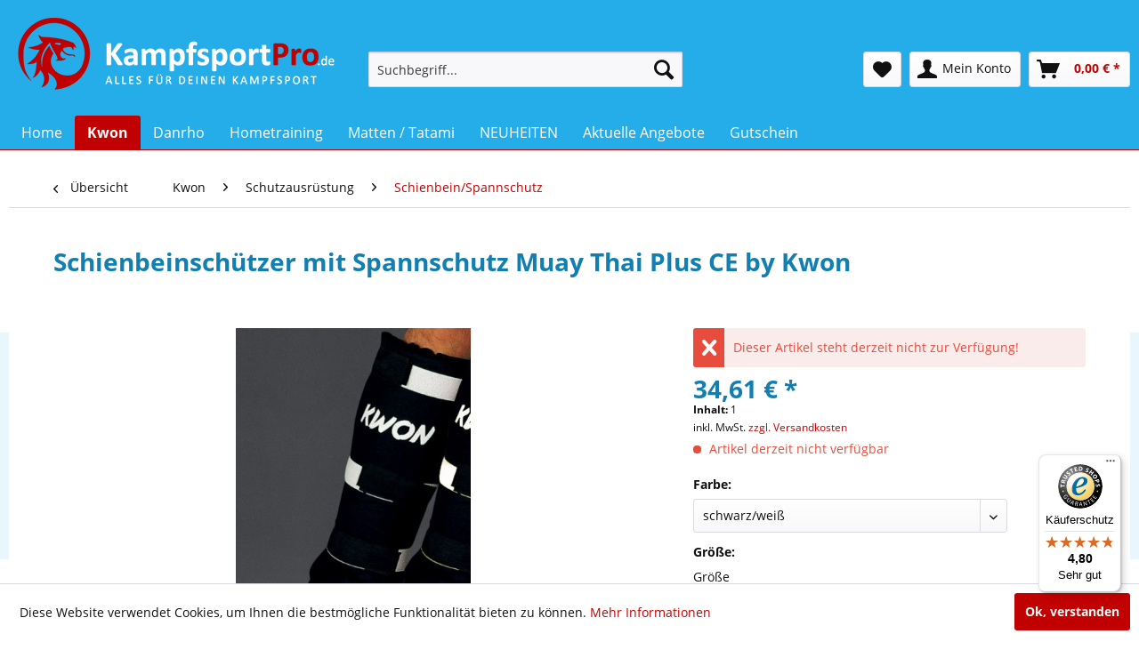

--- FILE ---
content_type: text/html; charset=UTF-8
request_url: https://www.kampfsportpro.de/kwon/schutzausruestung/schienbeinspannschutz/schienbeinschuetzer-mit-spannschutz-muay-thai-plus-ce-by-kwon
body_size: 20000
content:
<!DOCTYPE html>
<html class="no-js" lang="de" itemscope="itemscope" itemtype="http://schema.org/WebPage">
<head>
<meta charset="utf-8">
<meta name="author" content="Kampfsportpro.de" />
<meta name="robots" content="index,follow" />
<meta name="revisit-after" content="5 days" />
<meta name="keywords" content="Schienbeinschutz,Spannschutz,Muay Thai,Kampfsport,Schützer,Thaiboxen, Shop,Budo" />
<meta name="description" content="Schienbeinschutz und Spannschutz Muay Thai Plus CE / Schützer. Auch bei härtestem Training und Sparring im Thaibox Sport. Erfolgreich getestet vom ..." />
<meta property="og:type" content="product" />
<meta property="og:site_name" content="Kampfsport Shop" />
<meta property="og:url" content="https://www.kampfsportpro.de/kwon/schutzausruestung/schienbeinspannschutz/schienbeinschuetzer-mit-spannschutz-muay-thai-plus-ce-by-kwon" />
<meta property="og:title" content="Schienbeinschützer mit Spannschutz Muay Thai Plus CE by Kwon" />
<meta property="og:description" content="Die Schienbeinsch&amp;uuml;tzer mit&amp;nbsp;Spannschutz Muay Thai Plus CE von Kwon  sind wie der Schienbeinsch&amp;uuml;tzer Muay Thai, Art. Nr. 40673/40675, gefertigt. Au&amp;szlig;erdem wurde bei diesen Schonern eine zus&amp;auml;tzliche, ca. 2 cm..." />
<meta property="og:image" content="https://www.kampfsportpro.de/media/image/e0/58/02/d16b58645587152ff7e5c9c99363b324.jpg" />
<meta property="product:brand" content="Kwon" />
<meta property="product:price" content="34,61" />
<meta property="product:product_link" content="https://www.kampfsportpro.de/kwon/schutzausruestung/schienbeinspannschutz/schienbeinschuetzer-mit-spannschutz-muay-thai-plus-ce-by-kwon" />
<meta name="twitter:card" content="product" />
<meta name="twitter:site" content="Kampfsport Shop" />
<meta name="twitter:title" content="Schienbeinschützer mit Spannschutz Muay Thai Plus CE by Kwon" />
<meta name="twitter:description" content="Die Schienbeinsch&amp;uuml;tzer mit&amp;nbsp;Spannschutz Muay Thai Plus CE von Kwon  sind wie der Schienbeinsch&amp;uuml;tzer Muay Thai, Art. Nr. 40673/40675, gefertigt. Au&amp;szlig;erdem wurde bei diesen Schonern eine zus&amp;auml;tzliche, ca. 2 cm..." />
<meta name="twitter:image" content="https://www.kampfsportpro.de/media/image/e0/58/02/d16b58645587152ff7e5c9c99363b324.jpg" />
<meta itemprop="copyrightHolder" content="Kampfsport Shop" />
<meta itemprop="copyrightYear" content="2014" />
<meta itemprop="isFamilyFriendly" content="True" />
<meta itemprop="image" content="https://www.kampfsportpro.de/media/image/6a/18/0b/logo.png" />
<meta name="viewport" content="width=device-width, initial-scale=1.0, user-scalable=no">
<meta name="mobile-web-app-capable" content="yes">
<meta name="apple-mobile-web-app-title" content="Kampfsport Shop">
<meta name="apple-mobile-web-app-capable" content="yes">
<meta name="apple-mobile-web-app-status-bar-style" content="default">
<link rel="apple-touch-icon-precomposed" href="https://www.kampfsportpro.de/media/image/69/75/16/180x180.png">
<link rel="shortcut icon" href="https://www.kampfsportpro.de/media/image/ec/c9/5b/16x16VOzgNhoHG8yuw.png">
<meta name="msapplication-navbutton-color" content="#C10001" />
<meta name="application-name" content="Kampfsport Shop" />
<meta name="msapplication-starturl" content="https://www.kampfsportpro.de/" />
<meta name="msapplication-window" content="width=1024;height=768" />
<meta name="msapplication-TileImage" content="https://www.kampfsportpro.de/media/image/e3/e2/cb/150x150.png">
<meta name="msapplication-TileColor" content="#C10001">
<meta name="theme-color" content="#C10001" />
<link rel="canonical" href="https://www.kampfsportpro.de/kwon/schutzausruestung/schienbeinspannschutz/schienbeinschuetzer-mit-spannschutz-muay-thai-plus-ce-by-kwon" />
<title itemprop="name">
Schienbeinschützer mit Spannschutz Muay Thai Plus CE by Kwon | Schienbein/Spannschutz | Schutzausrüstung | Kwon | Kampfsport Shop</title>
<link href="/web/cache/1712645836_adb0748c3a22c201e93b89727b72d012.css" media="all" rel="stylesheet" type="text/css" />
<script async src="https://www.googletagmanager.com/gtag/js?id=AW-1026551682"></script>
<script>
window.dataLayer = window.dataLayer || [];
function gtag(){dataLayer.push(arguments);}
gtag('js', new Date());
gtag('config', 'AW-1026551682');
</script>
<script>(function(w,d,s,l,i){w[l]=w[l]||[];w[l].push({'gtm.start':new Date().getTime(),event:'gtm.js'});var f=d.getElementsByTagName(s)[0],	j=d.createElement(s),dl=l!='dataLayer'?'&l='+l:''; j.async=true;j.src=	'https://www.googletagmanager.com/gtm.js?id='+i+dl;f.parentNode.insertBefore(j,f);})(window,document,'script','dataLayer','GTM-P534HJ9T');</script>
</head>
<body class="is--ctl-detail is--act-index" >
<noscript><iframe src="https://www.googletagmanager.com/ns.html?id=GTM-P534HJ9T" height="0" width="0" style="display:none;visibility:hidden"></iframe></noscript>
<div class="page-wrap">
<noscript class="noscript-main">
<div class="alert is--warning">
<div class="alert--icon">
<i class="icon--element icon--warning"></i>
</div>
<div class="alert--content">
Um Kampfsport&#x20;Shop in vollem Umfang nutzen zu k&ouml;nnen, empfehlen wir Ihnen Javascript in Ihrem Browser zu aktiveren.
</div>
</div>
</noscript>
<header class="header-main">
<div class="top-bar">
<div class="container block-group">
<nav class="top-bar--navigation block" role="menubar">

    





<div class="navigation--entry entry--compare is--hidden" role="menuitem" aria-haspopup="true" data-drop-down-menu="true">
    

</div>
</nav>
</div>
</div>
<div class="container header--navigation">
<div class="logo-main block-group" role="banner">
<div class="logo--shop block">
<a class="logo--link" href="https://www.kampfsportpro.de/" title="Kampfsport Shop - zur Startseite wechseln">
<picture>
<source srcset="https://www.kampfsportpro.de/media/image/6a/18/0b/logo.png" media="(min-width: 78.75em)">
<source srcset="https://www.kampfsportpro.de/media/image/6a/18/0b/logo.png" media="(min-width: 64em)">
<source srcset="https://www.kampfsportpro.de/media/image/6a/18/0b/logo.png" media="(min-width: 48em)">
<img srcset="https://www.kampfsportpro.de/media/image/6a/18/0b/logo.png" alt="Kampfsport Shop - zur Startseite wechseln" />
</picture>
</a>
</div>
</div>
<nav class="shop--navigation block-group">
<ul class="navigation--list block-group" role="menubar">
<li class="navigation--entry entry--menu-left" role="menuitem">
<a class="entry--link entry--trigger btn is--icon-left" href="#offcanvas--left" data-offcanvas="true" data-offCanvasSelector=".sidebar-main">
<i class="icon--menu"></i> Menü
</a>
</li>
<li class="navigation--entry entry--search" role="menuitem" data-search="true" aria-haspopup="true">
<a class="btn entry--link entry--trigger" href="#show-hide--search" title="Suche anzeigen / schließen">
<i class="icon--search"></i>
<span class="search--display">Suchen</span>
</a>
<form action="/search" method="get" class="main-search--form">
<input type="search" name="sSearch" class="main-search--field" autocomplete="off" autocapitalize="off" placeholder="Suchbegriff..." maxlength="30" />
<button type="submit" class="main-search--button">
<i class="icon--search"></i>
<span class="main-search--text">Suchen</span>
</button>
<div class="form--ajax-loader">&nbsp;</div>
</form>
<div class="main-search--results"></div>
</li>

    <li class="navigation--entry entry--notepad" role="menuitem">
        <a href="https://www.kampfsportpro.de/merkzettel" title="Merkzettel" class="btn">
            <i class="icon--heart"></i>
                    </a>
    </li>




    <li class="navigation--entry entry--account"
        role="menuitem"
        data-offcanvas="true"
        data-offCanvasSelector=".account--dropdown-navigation">
        
            <a href="https://www.kampfsportpro.de/account"
               title="Mein Konto"
               class="btn is--icon-left entry--link account--link">
                <i class="icon--account"></i>
                                    <span class="account--display">
                        Mein Konto
                    </span>
                            </a>
        

            </li>




    <li class="navigation--entry entry--cart" role="menuitem">
        <a class="btn is--icon-left cart--link" href="https://www.kampfsportpro.de/checkout/cart" title="Warenkorb">
            <span class="cart--display">
                                    Warenkorb
                            </span>

            <span class="badge is--primary is--minimal cart--quantity is--hidden">0</span>

            <i class="icon--basket"></i>

            <span class="cart--amount">
                0,00&nbsp;&euro; *
            </span>
        </a>
        <div class="ajax-loader">&nbsp;</div>
    </li>



</ul>
</nav>
<div class="container--ajax-cart" data-collapse-cart="true" data-displayMode="offcanvas"></div>
</div>
</header>
<nav class="navigation-main">
<div class="container" data-menu-scroller="true" data-listSelector=".navigation--list.container" data-viewPortSelector=".navigation--list-wrapper">
<div class="navigation--list-wrapper">
<ul class="navigation--list container" role="menubar" itemscope="itemscope" itemtype="http://schema.org/SiteNavigationElement">
<li class="navigation--entry is--home" role="menuitem"><a class="navigation--link is--first" href="https://www.kampfsportpro.de/" title="Home" itemprop="url"><span itemprop="name">Home</span></a></li><li class="navigation--entry is--active" role="menuitem"><a class="navigation--link is--active" href="https://www.kampfsportpro.de/kwon" title="Kwon" itemprop="url"><span itemprop="name">Kwon</span></a></li><li class="navigation--entry" role="menuitem"><a class="navigation--link" href="https://www.kampfsportpro.de/danrho" title="Danrho" itemprop="url"><span itemprop="name">Danrho</span></a></li><li class="navigation--entry" role="menuitem"><a class="navigation--link" href="https://www.kampfsportpro.de/hometraining" title="Hometraining" itemprop="url"><span itemprop="name">Hometraining</span></a></li><li class="navigation--entry" role="menuitem"><a class="navigation--link" href="https://www.kampfsportpro.de/matten-tatami" title="Matten / Tatami" itemprop="url"><span itemprop="name">Matten / Tatami</span></a></li><li class="navigation--entry" role="menuitem"><a class="navigation--link" href="https://www.kampfsportpro.de/neuheiten" title="NEUHEITEN" itemprop="url"><span itemprop="name">NEUHEITEN</span></a></li><li class="navigation--entry" role="menuitem"><a class="navigation--link" href="https://www.kampfsportpro.de/aktuelle-angebote" title="Aktuelle Angebote" itemprop="url"><span itemprop="name">Aktuelle Angebote</span></a></li><li class="navigation--entry" role="menuitem"><a class="navigation--link" href="https://www.kampfsportpro.de/gutschein" title="Gutschein" itemprop="url"><span itemprop="name">Gutschein</span></a></li>            </ul>
</div>
</div>
</nav>
<section class="content-main container block-group">
<nav class="content--breadcrumb block">
<a class="breadcrumb--button breadcrumb--link" href="https://www.kampfsportpro.de/kwon/schutzausruestung/schienbeinspannschutz" title="Übersicht">
<i class="icon--arrow-left"></i>
<span class="breadcrumb--title">Übersicht</span>
</a>
<ul class="breadcrumb--list" role="menu" itemscope itemtype="http://schema.org/BreadcrumbList">
<li class="breadcrumb--entry" itemprop="itemListElement" itemscope itemtype="http://schema.org/ListItem">
<a class="breadcrumb--link" href="https://www.kampfsportpro.de/kwon" title="Kwon" itemprop="item">
<link itemprop="url" href="https://www.kampfsportpro.de/kwon" />
<span class="breadcrumb--title" itemprop="name">Kwon</span>
</a>
<meta itemprop="position" content="0" />
</li>
<li class="breadcrumb--separator">
<i class="icon--arrow-right"></i>
</li>
<li class="breadcrumb--entry" itemprop="itemListElement" itemscope itemtype="http://schema.org/ListItem">
<a class="breadcrumb--link" href="https://www.kampfsportpro.de/kwon/schutzausruestung" title="Schutzausrüstung" itemprop="item">
<link itemprop="url" href="https://www.kampfsportpro.de/kwon/schutzausruestung" />
<span class="breadcrumb--title" itemprop="name">Schutzausrüstung</span>
</a>
<meta itemprop="position" content="1" />
</li>
<li class="breadcrumb--separator">
<i class="icon--arrow-right"></i>
</li>
<li class="breadcrumb--entry is--active" itemprop="itemListElement" itemscope itemtype="http://schema.org/ListItem">
<a class="breadcrumb--link" href="https://www.kampfsportpro.de/kwon/schutzausruestung/schienbeinspannschutz" title="Schienbein/Spannschutz" itemprop="item">
<link itemprop="url" href="https://www.kampfsportpro.de/kwon/schutzausruestung/schienbeinspannschutz" />
<span class="breadcrumb--title" itemprop="name">Schienbein/Spannschutz</span>
</a>
<meta itemprop="position" content="2" />
</li>
</ul>
</nav>
<nav class="product--navigation">
<a href="#" class="navigation--link link--prev">
<div class="link--prev-button">
<span class="link--prev-inner">Zurück</span>
</div>
<div class="image--wrapper">
<div class="image--container"></div>
</div>
</a>
<a href="#" class="navigation--link link--next">
<div class="link--next-button">
<span class="link--next-inner">Vor</span>
</div>
<div class="image--wrapper">
<div class="image--container"></div>
</div>
</a>
</nav>
<div class="content-main--inner">
<aside class="sidebar-main off-canvas">
<div class="navigation--smartphone">
<ul class="navigation--list ">
<li class="navigation--entry entry--close-off-canvas">
<a href="#close-categories-menu" title="Menü schließen" class="navigation--link">
Menü schließen <i class="icon--arrow-right"></i>
</a>
</li>
</ul>
<div class="mobile--switches">

    





</div>
</div>
<div class="sidebar--categories-wrapper" data-subcategory-nav="true" data-mainCategoryId="1693" data-categoryId="445" data-fetchUrl="/widgets/listing/getCategory/categoryId/445">
<div class="categories--headline navigation--headline">
Kategorien
</div>
<div class="sidebar--categories-navigation">
<ul class="sidebar--navigation categories--navigation navigation--list is--drop-down is--level0 is--rounded" role="menu">
<li class="navigation--entry is--active has--sub-categories has--sub-children" role="menuitem">
<a class="navigation--link is--active has--sub-categories link--go-forward" href="https://www.kampfsportpro.de/kwon" data-categoryId="1702" data-fetchUrl="/widgets/listing/getCategory/categoryId/1702" title="Kwon" >
Kwon
<span class="is--icon-right">
<i class="icon--arrow-right"></i>
</span>
</a>
<ul class="sidebar--navigation categories--navigation navigation--list is--level1 is--rounded" role="menu">
<li class="navigation--entry" role="menuitem">
<a class="navigation--link" href="https://www.kampfsportpro.de/kwon/neu-im-sortiment" data-categoryId="1863" data-fetchUrl="/widgets/listing/getCategory/categoryId/1863" title="Neu im Sortiment" >
Neu im Sortiment
</a>
</li>
<li class="navigation--entry has--sub-children" role="menuitem">
<a class="navigation--link link--go-forward" href="https://www.kampfsportpro.de/kwon/accessoires" data-categoryId="30" data-fetchUrl="/widgets/listing/getCategory/categoryId/30" title="Accessoires" >
Accessoires
<span class="is--icon-right">
<i class="icon--arrow-right"></i>
</span>
</a>
</li>
<li class="navigation--entry has--sub-children" role="menuitem">
<a class="navigation--link link--go-forward" href="https://www.kampfsportpro.de/kwon/aikido-kendo-kali" data-categoryId="1751" data-fetchUrl="/widgets/listing/getCategory/categoryId/1751" title="Aikido / Kendo / Kali " >
Aikido / Kendo / Kali
<span class="is--icon-right">
<i class="icon--arrow-right"></i>
</span>
</a>
</li>
<li class="navigation--entry has--sub-children" role="menuitem">
<a class="navigation--link link--go-forward" href="https://www.kampfsportpro.de/kwon/alles-fuer-kinder" data-categoryId="18" data-fetchUrl="/widgets/listing/getCategory/categoryId/18" title="Alles für Kinder" >
Alles für Kinder
<span class="is--icon-right">
<i class="icon--arrow-right"></i>
</span>
</a>
</li>
<li class="navigation--entry has--sub-children" role="menuitem">
<a class="navigation--link link--go-forward" href="https://www.kampfsportpro.de/kwon/anerkannte-ausruestung" data-categoryId="470" data-fetchUrl="/widgets/listing/getCategory/categoryId/470" title="Anerkannte Ausrüstung" >
Anerkannte Ausrüstung
<span class="is--icon-right">
<i class="icon--arrow-right"></i>
</span>
</a>
</li>
<li class="navigation--entry has--sub-children" role="menuitem">
<a class="navigation--link link--go-forward" href="https://www.kampfsportpro.de/kwon/bekleidung" data-categoryId="12" data-fetchUrl="/widgets/listing/getCategory/categoryId/12" title="Bekleidung" >
Bekleidung
<span class="is--icon-right">
<i class="icon--arrow-right"></i>
</span>
</a>
</li>
<li class="navigation--entry has--sub-children" role="menuitem">
<a class="navigation--link link--go-forward" href="https://www.kampfsportpro.de/kwon/boxen" data-categoryId="1867" data-fetchUrl="/widgets/listing/getCategory/categoryId/1867" title="Boxen" >
Boxen
<span class="is--icon-right">
<i class="icon--arrow-right"></i>
</span>
</a>
</li>
<li class="navigation--entry has--sub-children" role="menuitem">
<a class="navigation--link link--go-forward" href="https://www.kampfsportpro.de/kwon/budo-guertel" data-categoryId="1747" data-fetchUrl="/widgets/listing/getCategory/categoryId/1747" title="Budo - Gürtel" >
Budo - Gürtel
<span class="is--icon-right">
<i class="icon--arrow-right"></i>
</span>
</a>
</li>
<li class="navigation--entry has--sub-children" role="menuitem">
<a class="navigation--link link--go-forward" href="https://www.kampfsportpro.de/kwon/capoeira-yoseikan" data-categoryId="1755" data-fetchUrl="/widgets/listing/getCategory/categoryId/1755" title="Capoeira / Yoseikan" >
Capoeira / Yoseikan
<span class="is--icon-right">
<i class="icon--arrow-right"></i>
</span>
</a>
</li>
<li class="navigation--entry has--sub-children" role="menuitem">
<a class="navigation--link link--go-forward" href="https://www.kampfsportpro.de/kwon/clubline" data-categoryId="281" data-fetchUrl="/widgets/listing/getCategory/categoryId/281" title="Clubline" >
Clubline
<span class="is--icon-right">
<i class="icon--arrow-right"></i>
</span>
</a>
</li>
<li class="navigation--entry has--sub-children" role="menuitem">
<a class="navigation--link link--go-forward" href="https://www.kampfsportpro.de/kwon/freestyle" data-categoryId="396" data-fetchUrl="/widgets/listing/getCategory/categoryId/396" title="Freestyle" >
Freestyle
<span class="is--icon-right">
<i class="icon--arrow-right"></i>
</span>
</a>
</li>
<li class="navigation--entry" role="menuitem">
<a class="navigation--link" href="https://www.kampfsportpro.de/kwon/geschenkgutschein" data-categoryId="1812" data-fetchUrl="/widgets/listing/getCategory/categoryId/1812" title="Geschenkgutschein" >
Geschenkgutschein
</a>
</li>
<li class="navigation--entry has--sub-children" role="menuitem">
<a class="navigation--link link--go-forward" href="https://www.kampfsportpro.de/kwon/judo" data-categoryId="19" data-fetchUrl="/widgets/listing/getCategory/categoryId/19" title="Judo" >
Judo
<span class="is--icon-right">
<i class="icon--arrow-right"></i>
</span>
</a>
</li>
<li class="navigation--entry" role="menuitem">
<a class="navigation--link" href="https://www.kampfsportpro.de/kwon/ju-jutsu" data-categoryId="158" data-fetchUrl="/widgets/listing/getCategory/categoryId/158" title="Ju - Jutsu " >
Ju - Jutsu
</a>
</li>
<li class="navigation--entry has--sub-children" role="menuitem">
<a class="navigation--link link--go-forward" href="https://www.kampfsportpro.de/kwon/karate" data-categoryId="21" data-fetchUrl="/widgets/listing/getCategory/categoryId/21" title="Karate" >
Karate
<span class="is--icon-right">
<i class="icon--arrow-right"></i>
</span>
</a>
</li>
<li class="navigation--entry has--sub-children" role="menuitem">
<a class="navigation--link link--go-forward" href="https://www.kampfsportpro.de/kwon/kampfsport-waffen" data-categoryId="29" data-fetchUrl="/widgets/listing/getCategory/categoryId/29" title="Kampfsport Waffen" >
Kampfsport Waffen
<span class="is--icon-right">
<i class="icon--arrow-right"></i>
</span>
</a>
</li>
<li class="navigation--entry has--sub-children" role="menuitem">
<a class="navigation--link link--go-forward" href="https://www.kampfsportpro.de/kwon/kick-thai-boxing" data-categoryId="22" data-fetchUrl="/widgets/listing/getCategory/categoryId/22" title="Kick -Thai - Boxing" >
Kick -Thai - Boxing
<span class="is--icon-right">
<i class="icon--arrow-right"></i>
</span>
</a>
</li>
<li class="navigation--entry has--sub-children" role="menuitem">
<a class="navigation--link link--go-forward" href="https://www.kampfsportpro.de/kwon/kung-fu-wu-shu" data-categoryId="20" data-fetchUrl="/widgets/listing/getCategory/categoryId/20" title="Kung Fu / Wu Shu" >
Kung Fu / Wu Shu
<span class="is--icon-right">
<i class="icon--arrow-right"></i>
</span>
</a>
</li>
<li class="navigation--entry has--sub-children" role="menuitem">
<a class="navigation--link link--go-forward" href="https://www.kampfsportpro.de/kwon/mma-freefight" data-categoryId="1826" data-fetchUrl="/widgets/listing/getCategory/categoryId/1826" title="MMA - Freefight" >
MMA - Freefight
<span class="is--icon-right">
<i class="icon--arrow-right"></i>
</span>
</a>
</li>
<li class="navigation--entry has--sub-children" role="menuitem">
<a class="navigation--link link--go-forward" href="https://www.kampfsportpro.de/kwon/schuhe" data-categoryId="15" data-fetchUrl="/widgets/listing/getCategory/categoryId/15" title="Schuhe" >
Schuhe
<span class="is--icon-right">
<i class="icon--arrow-right"></i>
</span>
</a>
</li>
<li class="navigation--entry is--active has--sub-categories has--sub-children" role="menuitem">
<a class="navigation--link is--active has--sub-categories link--go-forward" href="https://www.kampfsportpro.de/kwon/schutzausruestung" data-categoryId="28" data-fetchUrl="/widgets/listing/getCategory/categoryId/28" title="Schutzausrüstung" >
Schutzausrüstung
<span class="is--icon-right">
<i class="icon--arrow-right"></i>
</span>
</a>
<ul class="sidebar--navigation categories--navigation navigation--list is--level2 navigation--level-high is--rounded" role="menu">
<li class="navigation--entry" role="menuitem">
<a class="navigation--link" href="https://www.kampfsportpro.de/kwon/schutzausruestung/arm-unterarmschutz" data-categoryId="1764" data-fetchUrl="/widgets/listing/getCategory/categoryId/1764" title="Arm-/Unterarmschutz" >
Arm-/Unterarmschutz
</a>
</li>
<li class="navigation--entry" role="menuitem">
<a class="navigation--link" href="https://www.kampfsportpro.de/kwon/schutzausruestung/bandageschweissband" data-categoryId="1783" data-fetchUrl="/widgets/listing/getCategory/categoryId/1783" title="Bandage/Schweißband" >
Bandage/Schweißband
</a>
</li>
<li class="navigation--entry" role="menuitem">
<a class="navigation--link" href="https://www.kampfsportpro.de/kwon/schutzausruestung/boxhandschuhe" data-categoryId="446" data-fetchUrl="/widgets/listing/getCategory/categoryId/446" title="Boxhandschuhe" >
Boxhandschuhe
</a>
</li>
<li class="navigation--entry" role="menuitem">
<a class="navigation--link" href="https://www.kampfsportpro.de/kwon/schutzausruestung/brustschutz-fuer-damen" data-categoryId="1760" data-fetchUrl="/widgets/listing/getCategory/categoryId/1760" title="Brustschutz für Damen " >
Brustschutz für Damen
</a>
</li>
<li class="navigation--entry" role="menuitem">
<a class="navigation--link" href="https://www.kampfsportpro.de/kwon/schutzausruestung/fussschuetzer" data-categoryId="1766" data-fetchUrl="/widgets/listing/getCategory/categoryId/1766" title="Fußschützer" >
Fußschützer
</a>
</li>
<li class="navigation--entry" role="menuitem">
<a class="navigation--link" href="https://www.kampfsportpro.de/kwon/schutzausruestung/handschuetzer" data-categoryId="1767" data-fetchUrl="/widgets/listing/getCategory/categoryId/1767" title="Handschützer" >
Handschützer
</a>
</li>
<li class="navigation--entry" role="menuitem">
<a class="navigation--link" href="https://www.kampfsportpro.de/kwon/schutzausruestung/kampfweste" data-categoryId="1759" data-fetchUrl="/widgets/listing/getCategory/categoryId/1759" title="Kampfweste" >
Kampfweste
</a>
</li>
<li class="navigation--entry" role="menuitem">
<a class="navigation--link" href="https://www.kampfsportpro.de/kwon/schutzausruestung/knieschutz" data-categoryId="1768" data-fetchUrl="/widgets/listing/getCategory/categoryId/1768" title="Knieschutz" >
Knieschutz
</a>
</li>
<li class="navigation--entry" role="menuitem">
<a class="navigation--link" href="https://www.kampfsportpro.de/kwon/schutzausruestung/kopfschuetzer" data-categoryId="444" data-fetchUrl="/widgets/listing/getCategory/categoryId/444" title="Kopfschützer " >
Kopfschützer
</a>
</li>
<li class="navigation--entry" role="menuitem">
<a class="navigation--link" href="https://www.kampfsportpro.de/kwon/schutzausruestung/oberschenkel-huefte" data-categoryId="1763" data-fetchUrl="/widgets/listing/getCategory/categoryId/1763" title="Oberschenkel / Hüfte" >
Oberschenkel / Hüfte
</a>
</li>
<li class="navigation--entry" role="menuitem">
<a class="navigation--link" href="https://www.kampfsportpro.de/kwon/schutzausruestung/sandsackhandschuhe" data-categoryId="1769" data-fetchUrl="/widgets/listing/getCategory/categoryId/1769" title="Sandsackhandschuhe" >
Sandsackhandschuhe
</a>
</li>
<li class="navigation--entry is--active" role="menuitem">
<a class="navigation--link is--active" href="https://www.kampfsportpro.de/kwon/schutzausruestung/schienbeinspannschutz" data-categoryId="445" data-fetchUrl="/widgets/listing/getCategory/categoryId/445" title="Schienbein/Spannschutz" >
Schienbein/Spannschutz
</a>
</li>
<li class="navigation--entry" role="menuitem">
<a class="navigation--link" href="https://www.kampfsportpro.de/kwon/schutzausruestung/tiefschuetzer" data-categoryId="1758" data-fetchUrl="/widgets/listing/getCategory/categoryId/1758" title="Tiefschützer" >
Tiefschützer
</a>
</li>
<li class="navigation--entry" role="menuitem">
<a class="navigation--link" href="https://www.kampfsportpro.de/kwon/schutzausruestung/vollschutzanzug" data-categoryId="1761" data-fetchUrl="/widgets/listing/getCategory/categoryId/1761" title="Vollschutzanzug" >
Vollschutzanzug
</a>
</li>
<li class="navigation--entry" role="menuitem">
<a class="navigation--link" href="https://www.kampfsportpro.de/kwon/schutzausruestung/zahnschutz" data-categoryId="1757" data-fetchUrl="/widgets/listing/getCategory/categoryId/1757" title="Zahnschutz" >
Zahnschutz
</a>
</li>
</ul>
</li>
<li class="navigation--entry has--sub-children" role="menuitem">
<a class="navigation--link link--go-forward" href="https://www.kampfsportpro.de/kwon/security-ausruestung" data-categoryId="1820" data-fetchUrl="/widgets/listing/getCategory/categoryId/1820" title="Security Ausrüstung" >
Security Ausrüstung
<span class="is--icon-right">
<i class="icon--arrow-right"></i>
</span>
</a>
</li>
<li class="navigation--entry" role="menuitem">
<a class="navigation--link" href="https://www.kampfsportpro.de/kwon/selbstverteidigung" data-categoryId="1875" data-fetchUrl="/widgets/listing/getCategory/categoryId/1875" title="Selbstverteidigung" >
Selbstverteidigung
</a>
</li>
<li class="navigation--entry" role="menuitem">
<a class="navigation--link" href="https://www.kampfsportpro.de/kwon/sportnahrung" data-categoryId="1874" data-fetchUrl="/widgets/listing/getCategory/categoryId/1874" title="Sportnahrung" >
Sportnahrung
</a>
</li>
<li class="navigation--entry has--sub-children" role="menuitem">
<a class="navigation--link link--go-forward" href="https://www.kampfsportpro.de/kwon/sporttaschen" data-categoryId="16" data-fetchUrl="/widgets/listing/getCategory/categoryId/16" title="Sporttaschen" >
Sporttaschen
<span class="is--icon-right">
<i class="icon--arrow-right"></i>
</span>
</a>
</li>
<li class="navigation--entry" role="menuitem">
<a class="navigation--link" href="https://www.kampfsportpro.de/kwon/steckmatten" data-categoryId="1881" data-fetchUrl="/widgets/listing/getCategory/categoryId/1881" title="Steckmatten" >
Steckmatten
</a>
</li>
<li class="navigation--entry has--sub-children" role="menuitem">
<a class="navigation--link link--go-forward" href="https://www.kampfsportpro.de/kwon/taekwondo" data-categoryId="24" data-fetchUrl="/widgets/listing/getCategory/categoryId/24" title="Taekwondo" >
Taekwondo
<span class="is--icon-right">
<i class="icon--arrow-right"></i>
</span>
</a>
</li>
<li class="navigation--entry has--sub-children" role="menuitem">
<a class="navigation--link link--go-forward" href="https://www.kampfsportpro.de/kwon/training" data-categoryId="17" data-fetchUrl="/widgets/listing/getCategory/categoryId/17" title="Training" >
Training
<span class="is--icon-right">
<i class="icon--arrow-right"></i>
</span>
</a>
</li>
<li class="navigation--entry" role="menuitem">
<a class="navigation--link" href="https://www.kampfsportpro.de/kwon/urkunden" data-categoryId="32" data-fetchUrl="/widgets/listing/getCategory/categoryId/32" title="Urkunden" >
Urkunden
</a>
</li>
</ul>
</li>
<li class="navigation--entry has--sub-children" role="menuitem">
<a class="navigation--link link--go-forward" href="https://www.kampfsportpro.de/danrho" data-categoryId="1694" data-fetchUrl="/widgets/listing/getCategory/categoryId/1694" title="Danrho" >
Danrho
<span class="is--icon-right">
<i class="icon--arrow-right"></i>
</span>
</a>
</li>
<li class="navigation--entry" role="menuitem">
<a class="navigation--link" href="https://www.kampfsportpro.de/hometraining" data-categoryId="1815" data-fetchUrl="/widgets/listing/getCategory/categoryId/1815" title="Hometraining" >
Hometraining
</a>
</li>
<li class="navigation--entry has--sub-children" role="menuitem">
<a class="navigation--link link--go-forward" href="https://www.kampfsportpro.de/matten-tatami" data-categoryId="1862" data-fetchUrl="/widgets/listing/getCategory/categoryId/1862" title="Matten / Tatami" >
Matten / Tatami
<span class="is--icon-right">
<i class="icon--arrow-right"></i>
</span>
</a>
</li>
<li class="navigation--entry" role="menuitem">
<a class="navigation--link" href="https://www.kampfsportpro.de/neuheiten" data-categoryId="1876" data-fetchUrl="/widgets/listing/getCategory/categoryId/1876" title="NEUHEITEN" >
NEUHEITEN
</a>
</li>
<li class="navigation--entry" role="menuitem">
<a class="navigation--link" href="https://www.kampfsportpro.de/aktuelle-angebote" data-categoryId="1882" data-fetchUrl="/widgets/listing/getCategory/categoryId/1882" title="Aktuelle Angebote" >
Aktuelle Angebote
</a>
</li>
<li class="navigation--entry" role="menuitem">
<a class="navigation--link" href="https://www.kampfsportpro.de/gutschein" data-categoryId="1704" data-fetchUrl="/widgets/listing/getCategory/categoryId/1704" title="Gutschein" >
Gutschein
</a>
</li>
</ul>
</div>
</div>
</aside>
<div class="content--wrapper">
<div class="content product--details" itemscope itemtype="http://schema.org/Product" data-product-navigation="/widgets/listing/productNavigation" data-category-id="445" data-main-ordernumber="4067702" data-ajax-wishlist="true" data-compare-ajax="true" data-ajax-variants-container="true">
<header class="product--header">
<div class="product--info">
<h1 class="product--title" itemprop="name">
Schienbeinschützer mit Spannschutz Muay Thai Plus CE by Kwon
</h1>
</div>
</header>
<div class="product--detail-upper block-group">
<div class="product--image-container image-slider product--image-zoom" data-image-slider="true" data-image-gallery="true" data-maxZoom="0" data-thumbnails=".image--thumbnails" >
<div class="image-slider--container no--thumbnails">
<div class="image-slider--slide">
<div class="image--box image-slider--item">
<span class="image--element" data-img-large="https://www.kampfsportpro.de/media/image/e0/aa/04/d16b58645587152ff7e5c9c99363b324_1280x1280.jpg" data-img-small="https://www.kampfsportpro.de/media/image/ff/e7/54/d16b58645587152ff7e5c9c99363b324_200x200.jpg" data-img-original="https://www.kampfsportpro.de/media/image/e0/58/02/d16b58645587152ff7e5c9c99363b324.jpg" data-alt="Schienbeinschützer mit Spannschutz Muay Thai Plus CE by Kwon">
<span class="image--media">
<img srcset="https://www.kampfsportpro.de/media/image/bb/46/b9/d16b58645587152ff7e5c9c99363b324_600x600.jpg" src="https://www.kampfsportpro.de/media/image/bb/46/b9/d16b58645587152ff7e5c9c99363b324_600x600.jpg" alt="Schienbeinschützer mit Spannschutz Muay Thai Plus CE by Kwon" itemprop="image" />
</span>
</span>
</div>
</div>
</div>
</div>
<div class="product--buybox block">
<meta itemprop="brand" content="Kwon"/>
<div class="alert is--error is--rounded">
<div class="alert--icon">
<i class="icon--element icon--cross"></i>
</div>
<div class="alert--content">
Dieser Artikel steht derzeit nicht zur Verfügung!
</div>
</div>
<div itemprop="offers" itemscope itemtype="http://schema.org/Offer" class="buybox--inner">
<meta itemprop="priceCurrency" content="EUR"/>
<div class="product--price price--default">
<span class="price--content content--default">
<meta itemprop="price" content="34.61">
34,61&nbsp;&euro; *
</span>
</div>
<div class='product--price price--unit'>
<span class="price--label label--purchase-unit">
Inhalt:
</span>
1
</div>
<p class="product--tax" data-content="" data-modalbox="true" data-targetSelector="a" data-mode="ajax">
inkl. MwSt. <a title="Versandkosten" href="https://www.kampfsportpro.de/versand-und-zahlungsbedingungen" style="text-decoration:underline">zzgl. Versandkosten</a>
</p>
<div class="product--delivery">
<link itemprop="availability" href="http://schema.org/InStock" />
<p class="delivery--information">
<span class="delivery--text delivery--text-not-available">
<i class="delivery--status-icon delivery--status-not-available"></i>
Artikel derzeit nicht verfügbar
</span>
</p>
</div>
<div class="product--configurator">
<form method="post" action="https://www.kampfsportpro.de/kwon/schutzausruestung/schienbeinspannschutz/schienbeinschuetzer-mit-spannschutz-muay-thai-plus-ce-by-kwon" class="configurator--form upprice--form">
<p class="configurator--label">Farbe:</p>
<div class="select-field">
<select name="group[377]" data-ajax-select-variants="true">
<option selected="selected" value="1748">
schwarz/weiß                            </option>
</select>
</div>
<p class="configurator--label">Größe:</p>
<p class="configurator--description">Größe</p>
<div class="select-field">
<select name="group[6]" data-ajax-select-variants="true">
<option selected="selected" value="1743">
Junior                            </option>
<option value="1742">
Senior                            </option>
</select>
</div>
<noscript>
<input name="recalc" type="submit" value="Auswählen" />
</noscript>
</form>
</div>
<form name="sAddToBasket" method="post" action="https://www.kampfsportpro.de/checkout/addArticle" class="buybox--form" data-add-article="true" data-eventName="submit" data-showModal="false" data-addArticleUrl="https://www.kampfsportpro.de/checkout/ajaxAddArticleCart">
<input type="hidden" name="sActionIdentifier" value=""/>
<input type="hidden" name="sAddAccessories" id="sAddAccessories" value=""/>
<input type="hidden" name="sAdd" value="4067702"/>
</form>
<nav class="product--actions">
<form action="https://www.kampfsportpro.de/compare/add_article/articleID/583" method="post" class="action--form">
<button type="submit" data-product-compare-add="true" title="Vergleichen" class="action--link action--compare">
<i class="icon--compare"></i> Vergleichen
</button>
</form>
<form action="https://www.kampfsportpro.de/note/add/ordernumber/4067702" method="post" class="action--form">
<button type="submit" class="action--link link--notepad" title="Auf den Merkzettel" data-ajaxUrl="https://www.kampfsportpro.de/note/ajaxAdd/ordernumber/4067702" data-text="Gemerkt">
<i class="icon--heart"></i> <span class="action--text">Merken</span>
</button>
</form>
</nav>
</div>
<ul class="product--base-info list--unstyled">
<li class="base-info--entry entry--sku">
<strong class="entry--label">
Bestell-Nr.:
</strong>
<meta itemprop="productID" content="583"/>
<span class="entry--content" itemprop="sku">
4067702
</span>
</li>
</ul>
</div>
</div>
<div class="tab-menu--product">
<div class="tab--navigation">
<a href="#" class="tab--link" title="Beschreibung" data-tabName="description">Beschreibung</a>
</div>
<div class="tab--container-list">
<div class="tab--container">
<div class="tab--header">
<a href="#" class="tab--title" title="Beschreibung">Beschreibung</a>
</div>
<div class="tab--preview">
Die Schienbeinsch&uuml;tzer mit&nbsp;Spannschutz Muay Thai Plus CE von Kwon  sind wie der...<a href="#" class="tab--link" title=" mehr"> mehr</a>
</div>
<div class="tab--content">
<div class="buttons--off-canvas">
<a href="#" title="Menü schließen" class="close--off-canvas">
<i class="icon--arrow-left"></i>
Menü schließen
</a>
</div>
<div class="content--description">
<div class="content--title">
Produktinformationen "Schienbeinschützer mit Spannschutz Muay Thai Plus CE by Kwon"
</div>
<div class="product--description" itemprop="description">
<p><span style="font-size: small;"><strong>Die Schienbeinsch&uuml;tzer mit&nbsp;Spannschutz Muay Thai Plus CE von Kwon </strong>sind wie der Schienbeinsch&uuml;tzer Muay Thai, Art. Nr. 40673/40675, gefertigt. Au&szlig;erdem wurde bei diesen Schonern eine zus&auml;tzliche, ca. 2 cm verst&auml;rkte, harte Schaumschicht unter der Au&szlig;enhaut verarbeitet. Dadurch wird auch bei h&auml;rtestem Training und Sparring im Thaibox Sport bester Schutz geboten. </span></p>
<p><span style="font-size: small;">Mit 3 umlaufenden Klettb&auml;ndern werden die Schienbeinschoner sicher und passgenau befestigt.</span></p>
<p><span style="font-size: small;">Die Schienbeinsch&uuml;tzer wurden bereits erfolgreich getestet vom mehrfachen Weltmeister Roland Conar, dem Steko Kampfsportcenter sowie Thaibox Weltmeister Marco Ross.</span></p>
<p><span style="font-size: small;">Made in Germany.</span></p>
<p><span style="font-size: small;">Gr&ouml;&szlig;en: Junior&nbsp; (02) = M (Gesamtl&auml;nge ca. 47 cm)</span></p>
<p><span style="font-size: small;">&nbsp;&nbsp;&nbsp;&nbsp;&nbsp;&nbsp;&nbsp;&nbsp;&nbsp;&nbsp;&nbsp;&nbsp; Senior (03) = L (Gesamtl&auml;nge ca. 53 cm)<br /></span></p>
<p><span style="font-size: small;">Ab einer K&ouml;rpergr&ouml;sse von 170 cm sollte die Gr&ouml;&szlig;e Senior verwendet werden.</span></p>
<p><span style="font-size: small;">&nbsp;</span><span style="font-size: small;">Der Verkauf der Schienbeinsch&uuml;tzer erfolgt paarweise.</span></p>
<p>&nbsp;</p>
<p><span style="font-size: x-small;">&nbsp;</span></p>
</div>
<div class="content--title">
Weiterführende Links zu "Schienbeinschützer mit Spannschutz Muay Thai Plus CE by Kwon"
</div>
<ul class="content--list list--unstyled">
<li class="list--entry">
<a href="https://www.kampfsportpro.de/anfrage-formular?sInquiry=detail&sOrdernumber=4067702" rel="nofollow" class="content--link link--contact" title="Fragen zum Artikel?">
<i class="icon--arrow-right"></i> Fragen zum Artikel?
</a>
</li>
<li class="list--entry">
<a href="https://www.kampfsportpro.de/kwon/" target="_parent" class="content--link link--supplier" title="Weitere Artikel von Kwon">
<i class="icon--arrow-right"></i> Weitere Artikel von Kwon
</a>
</li>
</ul>
</div>
</div>
</div>
</div>
</div>
<div class="tab-menu--cross-selling">
<div class="tab--navigation">
<a href="#content--similar-products" title="Ähnliche Artikel" class="tab--link">Ähnliche Artikel</a>
<a href="#content--also-bought" title="Kunden kauften auch" class="tab--link">Kunden kauften auch</a>
<a href="#content--customer-viewed" title="Kunden haben sich ebenfalls angesehen" class="tab--link">Kunden haben sich ebenfalls angesehen</a>
</div>
<div class="tab--container-list">
<div class="tab--container" data-tab-id="similar">
<div class="tab--header">
<a href="#" class="tab--title" title="Ähnliche Artikel">Ähnliche Artikel</a>
</div>
<div class="tab--content content--similar">
<div class="similar--content">
<div class="product-slider " data-initOnEvent="onShowContent-similar" data-product-slider="true">
<div class="product-slider--container">
<div class="product-slider--item">
<div class="product--box box--slider" data-page-index="" data-ordernumber="4046604" data-category-id="445">
<div class="box--content is--rounded">
<div class="product--badges">
</div>
<div class="product--info">
<a href="https://www.kampfsportpro.de/kwon/schutzausruestung/schienbeinspannschutz/spann/schienbeinschuetzer-set-evolution-schwarz-by-kwon" title="Spann-/Schienbeinschützer Set Evolution schwarz by Kwon" class="product--image">
<span class="image--element">
<span class="image--media">
<img srcset="https://www.kampfsportpro.de/media/image/b8/f1/6d/kwon-spann-schienbeinschuetzer-set-evolution-schwarz-4046600_200x200.jpg" alt="Spann-/Schienbeinschützer Set Evolution schwarz by Kwon" title="Spann-/Schienbeinschützer Set Evolution schwarz by Kwon" />
</span>
</span>
</a>
<a href="https://www.kampfsportpro.de/kwon/schutzausruestung/schienbeinspannschutz/spann/schienbeinschuetzer-set-evolution-schwarz-by-kwon" class="product--title" title="Spann-/Schienbeinschützer Set Evolution schwarz by Kwon">
Spann-/Schienbeinschützer Set Evolution schwarz...
</a>
<div class="product--price-info">
<div class="price--unit">
</div>
<div class="product--price">
<span class="price--default is--nowrap">
25,50&nbsp;&euro;
*
</span>
</div>
</div>
</div>
</div>
</div>
</div>
<div class="product-slider--item">
<div class="product--box box--slider" data-page-index="" data-ordernumber="4069000" data-category-id="445">
<div class="box--content is--rounded">
<div class="product--badges">
</div>
<div class="product--info">
<a href="https://www.kampfsportpro.de/kwon/schutzausruestung/oberschenkel-huefte/oberschenkel-schutz-by-kwon" title="Oberschenkel Schutz by Kwon" class="product--image">
<span class="image--element">
<span class="image--media">
<img srcset="https://www.kampfsportpro.de/media/image/45/e7/7a/e1ce36b901088bda8c9db65623e18d01_200x200.jpg" alt="Oberschenkel Schutz by Kwon" title="Oberschenkel Schutz by Kwon" />
</span>
</span>
</a>
<a href="https://www.kampfsportpro.de/kwon/schutzausruestung/oberschenkel-huefte/oberschenkel-schutz-by-kwon" class="product--title" title="Oberschenkel Schutz by Kwon">
Oberschenkel Schutz by Kwon
</a>
<div class="product--price-info">
<div class="price--unit">
<span class="price--label label--purchase-unit is--bold is--nowrap">
Inhalt
</span>
<span class="is--nowrap">
1
</span>
</div>
<div class="product--price">
<span class="price--default is--nowrap">
33,14&nbsp;&euro;
*
</span>
</div>
</div>
</div>
</div>
</div>
</div>
<div class="product-slider--item">
<div class="product--box box--slider" data-page-index="" data-ordernumber="4068503" data-category-id="445">
<div class="box--content is--rounded">
<div class="product--badges">
</div>
<div class="product--info">
<a href="https://www.kampfsportpro.de/kwon/schutzausruestung/schienbeinspannschutz/schienbeinschuetzer-mit-spannschutz-darkline-ce-by-kwon" title="Schienbeinschützer mit Spannschutz Darkline CE by Kwon" class="product--image">
<span class="image--element">
<span class="image--media">
<img srcset="https://www.kampfsportpro.de/media/image/41/8d/99/09d3a0652e86385badf68e81abccea76_200x200.jpg" alt="Schienbeinschützer mit Spannschutz Darkline CE by Kwon" title="Schienbeinschützer mit Spannschutz Darkline CE by Kwon" />
</span>
</span>
</a>
<a href="https://www.kampfsportpro.de/kwon/schutzausruestung/schienbeinspannschutz/schienbeinschuetzer-mit-spannschutz-darkline-ce-by-kwon" class="product--title" title="Schienbeinschützer mit Spannschutz Darkline CE by Kwon">
Schienbeinschützer mit Spannschutz Darkline CE...
</a>
<div class="product--price-info">
<div class="price--unit">
<span class="price--label label--purchase-unit is--bold is--nowrap">
Inhalt
</span>
<span class="is--nowrap">
1
</span>
</div>
<div class="product--price">
<span class="price--default is--nowrap">
28,27&nbsp;&euro;
*
</span>
</div>
</div>
</div>
</div>
</div>
</div>
</div>
</div>
</div>
</div>
</div>
<div class="tab--container" data-tab-id="alsobought">
<div class="tab--header">
<a href="#" class="tab--title" title="Kunden kauften auch">Kunden kauften auch</a>
</div>
<div class="tab--content content--also-bought">            
            <div class="bought--content panel--body">
                
                                                                                                                        



    <div class="product-slider "
                                                                                                                                                                                                                                                   data-initOnEvent="onShowContent-alsobought"         data-product-slider="true">

        
            <div class="product-slider--container">
                                    


    <div class="product-slider--item">
            
            
    
            

    <div class="product--box box--slider"
         data-page-index=""
         data-ordernumber="4044700"
          data-category-id="445">

        
            <div class="box--content is--rounded">

                
                
                    


    <div class="product--badges">

        
        
                    

        
        
                    

        
        
                    

        
        
                    
    </div>







                

                
                    <div class="product--info">

                        
                        
                            <a href="https://www.kampfsportpro.de/kwon/schutzausruestung/arm-unterarmschutz/unterarm-und-ellbogenschuetzer-ce"
   title="Unterarm- und Ellbogenschützer CE"
   class="product--image">
    
        <span class="image--element">
            
                <span class="image--media">

                    
                    
                        
                        
                            <img srcset="https://www.kampfsportpro.de/media/image/ab/de/d1/5b38e88cb08c4aeddc090f865bf784e5_200x200.jpg"
                                 alt="Unterarm- und Ellbogenschützer CE"
                                 title="Unterarm- und Ellbogenschützer CE" />
                        
                                    </span>
            
        </span>
    
</a>
                        

                        
                        

                        
                        
                            <a href="https://www.kampfsportpro.de/kwon/schutzausruestung/arm-unterarmschutz/unterarm-und-ellbogenschuetzer-ce"
                               class="product--title"
                               title="Unterarm- und Ellbogenschützer CE">
                                Unterarm- und Ellbogenschützer CE
                            </a>
                        

                        
                        
                                                    

                        
                        

                        
                            <div class="product--price-info">

                                
                                
                                    
<div class="price--unit">

    
    
        
        
            <span class="price--label label--purchase-unit is--bold is--nowrap">
                Inhalt
            </span>
        

        
        
            <span class="is--nowrap">
                1 
            </span>
        
    
    
    </div>                                

                                
                                
                                    
<div class="product--price">

    
    
        <span class="price--default is--nowrap">
                        20,45&nbsp;&euro;
            *
        </span>
    

    
    
            
</div>
                                
                            </div>
                        

                        

                        
                        
                    </div>
                
            </div>
        
    </div>


        </div>
                    


    <div class="product-slider--item">
            
            
    
            

    <div class="product--box box--slider"
         data-page-index=""
         data-ordernumber="4069702"
          data-category-id="445">

        
            <div class="box--content is--rounded">

                
                
                    


    <div class="product--badges">

        
        
                    

        
        
                    

        
        
                    

        
        
                    
    </div>







                

                
                    <div class="product--info">

                        
                        
                            <a href="https://www.kampfsportpro.de/kwon/schutzausruestung/sandsackhandschuhe/boxsack-handschuhe-ultimate-glove-leder-by-kwon"
   title="Boxsack Handschuhe Ultimate Glove, Leder by Kwon"
   class="product--image">
    
        <span class="image--element">
            
                <span class="image--media">

                    
                    
                        
                        
                            <img srcset="https://www.kampfsportpro.de/media/image/c7/ae/3d/11712a2a927b2d5bd91b9ddbf330d11c_200x200.png"
                                 alt="Boxsack Handschuhe Ultimate Glove, Leder by Kwon"
                                 title="Boxsack Handschuhe Ultimate Glove, Leder by Kwon" />
                        
                                    </span>
            
        </span>
    
</a>
                        

                        
                        

                        
                        
                            <a href="https://www.kampfsportpro.de/kwon/schutzausruestung/sandsackhandschuhe/boxsack-handschuhe-ultimate-glove-leder-by-kwon"
                               class="product--title"
                               title="Boxsack Handschuhe Ultimate Glove, Leder by Kwon">
                                Boxsack Handschuhe Ultimate Glove, Leder by Kwon
                            </a>
                        

                        
                        
                                                    

                        
                        

                        
                            <div class="product--price-info">

                                
                                
                                    
<div class="price--unit">

    
    
        
        
            <span class="price--label label--purchase-unit is--bold is--nowrap">
                Inhalt
            </span>
        

        
        
            <span class="is--nowrap">
                1 
            </span>
        
    
    
    </div>                                

                                
                                
                                    
<div class="product--price">

    
    
        <span class="price--default is--nowrap">
                        42,79&nbsp;&euro;
            *
        </span>
    

    
    
            
</div>
                                
                            </div>
                        

                        

                        
                        
                    </div>
                
            </div>
        
    </div>


        </div>
                    


    <div class="product-slider--item">
            
            
    
            

    <div class="product--box box--slider"
         data-page-index=""
         data-ordernumber="337004701"
          data-category-id="445">

        
            <div class="box--content is--rounded">

                
                
                    


    <div class="product--badges">

        
        
                    

        
        
                    

        
        
                    

        
        
                    
    </div>







                

                
                    <div class="product--info">

                        
                        
                            <a href="https://www.kampfsportpro.de/danrho/schutzausruestung/tiefschutz/tiefschutz-damen-ce-by-danrho"
   title="Tiefschutz Damen CE by Danrho"
   class="product--image">
    
        <span class="image--element">
            
                <span class="image--media">

                    
                    
                        
                        
                            <img srcset="https://www.kampfsportpro.de/media/image/dc/7a/f2/15b22e18f2bd8395903cfa64bb96bcf9_200x200.jpg"
                                 alt="Tiefschutz Damen CE by Danrho"
                                 title="Tiefschutz Damen CE by Danrho" />
                        
                                    </span>
            
        </span>
    
</a>
                        

                        
                        

                        
                        
                            <a href="https://www.kampfsportpro.de/danrho/schutzausruestung/tiefschutz/tiefschutz-damen-ce-by-danrho"
                               class="product--title"
                               title="Tiefschutz Damen CE by Danrho">
                                Tiefschutz Damen CE by Danrho
                            </a>
                        

                        
                        
                                                    

                        
                        

                        
                            <div class="product--price-info">

                                
                                
                                    
<div class="price--unit">

    
    
        
        
            <span class="price--label label--purchase-unit is--bold is--nowrap">
                Inhalt
            </span>
        

        
        
            <span class="is--nowrap">
                1 
            </span>
        
    
    
    </div>                                

                                
                                
                                    
<div class="product--price">

    
    
        <span class="price--default is--nowrap">
                        11,68&nbsp;&euro;
            *
        </span>
    

    
    
            
</div>
                                
                            </div>
                        

                        

                        
                        
                    </div>
                
            </div>
        
    </div>


        </div>
                    


    <div class="product-slider--item">
            
            
    
            

    <div class="product--box box--slider"
         data-page-index=""
         data-ordernumber="337004301"
          data-category-id="445">

        
            <div class="box--content is--rounded">

                
                
                    


    <div class="product--badges">

        
        
                    

        
        
                            <div class="product--badge badge--recommend">
                    TIPP!
                </div>
                    

        
        
                    

        
        
                    
    </div>







                

                
                    <div class="product--info">

                        
                        
                            <a href="https://www.kampfsportpro.de/danrho/schutzausruestung/tiefschutz/tiefschutz-medium-ce-by-danrho"
   title="Tiefschutz Medium CE by Danrho"
   class="product--image">
    
        <span class="image--element">
            
                <span class="image--media">

                    
                    
                        
                        
                            <img srcset="https://www.kampfsportpro.de/media/image/93/6f/19/f1c3205f2c0c49fee564852457b9b556_200x200.jpg"
                                 alt="Tiefschutz Medium CE by Danrho"
                                 title="Tiefschutz Medium CE by Danrho" />
                        
                                    </span>
            
        </span>
    
</a>
                        

                        
                        

                        
                        
                            <a href="https://www.kampfsportpro.de/danrho/schutzausruestung/tiefschutz/tiefschutz-medium-ce-by-danrho"
                               class="product--title"
                               title="Tiefschutz Medium CE by Danrho">
                                Tiefschutz Medium CE by Danrho
                            </a>
                        

                        
                        
                                                    

                        
                        

                        
                            <div class="product--price-info">

                                
                                
                                    
<div class="price--unit">

    
    
        
        
            <span class="price--label label--purchase-unit is--bold is--nowrap">
                Inhalt
            </span>
        

        
        
            <span class="is--nowrap">
                1 
            </span>
        
    
    
    </div>                                

                                
                                
                                    
<div class="product--price">

    
    
        <span class="price--default is--nowrap">
                        14,60&nbsp;&euro;
            *
        </span>
    

    
    
            
</div>
                                
                            </div>
                        

                        

                        
                        
                    </div>
                
            </div>
        
    </div>


        </div>
                    


    <div class="product-slider--item">
            
            
    
            

    <div class="product--box box--slider"
         data-page-index=""
         data-ordernumber="4069601"
          data-category-id="445">

        
            <div class="box--content is--rounded">

                
                
                    


    <div class="product--badges">

        
        
                    

        
        
                            <div class="product--badge badge--recommend">
                    TIPP!
                </div>
                    

        
        
                    

        
        
                    
    </div>







                

                
                    <div class="product--info">

                        
                        
                            <a href="https://www.kampfsportpro.de/kwon/schutzausruestung/handschuetzer/sv-handschuhe/handschutz-virtus-leder"
   title="SV Handschuhe / Handschutz Virtus Leder"
   class="product--image">
    
        <span class="image--element">
            
                <span class="image--media">

                    
                    
                        
                        
                            <img srcset="https://www.kampfsportpro.de/media/image/67/c8/22/4682c34ffdd2a8e8729e96e883f322d0_200x200.png"
                                 alt="SV Handschuhe / Handschutz Virtus Leder"
                                 title="SV Handschuhe / Handschutz Virtus Leder" />
                        
                                    </span>
            
        </span>
    
</a>
                        

                        
                        

                        
                        
                            <a href="https://www.kampfsportpro.de/kwon/schutzausruestung/handschuetzer/sv-handschuhe/handschutz-virtus-leder"
                               class="product--title"
                               title="SV Handschuhe / Handschutz Virtus Leder">
                                SV Handschuhe / Handschutz Virtus Leder
                            </a>
                        

                        
                        
                                                    

                        
                        

                        
                            <div class="product--price-info">

                                
                                
                                    
<div class="price--unit">

    
    
        
        
            <span class="price--label label--purchase-unit is--bold is--nowrap">
                Inhalt
            </span>
        

        
        
            <span class="is--nowrap">
                1 
            </span>
        
    
    
    </div>                                

                                
                                
                                    
<div class="product--price">

    
    
        <span class="price--default is--nowrap">
                        31,90&nbsp;&euro;
            *
        </span>
    

    
    
            
</div>
                                
                            </div>
                        

                        

                        
                        
                    </div>
                
            </div>
        
    </div>


        </div>
                    


    <div class="product-slider--item">
            
            
    
            

    <div class="product--box box--slider"
         data-page-index=""
         data-ordernumber="4003812"
          data-category-id="445">

        
            <div class="box--content is--rounded">

                
                
                    


    <div class="product--badges">

        
        
                    

        
        
                    

        
        
                    

        
        
                    
    </div>







                

                
                    <div class="product--info">

                        
                        
                            <a href="https://www.kampfsportpro.de/kwon/schutzausruestung/boxhandschuhe/boxhandschuhe-sparring-champ-leder-versch.-oz"
   title="Boxhandschuhe Sparring Champ, Leder, versch. oz"
   class="product--image">
    
        <span class="image--element">
            
                <span class="image--media">

                    
                    
                        
                        
                            <img srcset="https://www.kampfsportpro.de/media/image/24/81/bc/9ad96326c20ce1dca295617623345428_200x200.jpg"
                                 alt="Boxhandschuhe Sparring Champ, Leder, versch. oz"
                                 title="Boxhandschuhe Sparring Champ, Leder, versch. oz" />
                        
                                    </span>
            
        </span>
    
</a>
                        

                        
                        

                        
                        
                            <a href="https://www.kampfsportpro.de/kwon/schutzausruestung/boxhandschuhe/boxhandschuhe-sparring-champ-leder-versch.-oz"
                               class="product--title"
                               title="Boxhandschuhe Sparring Champ, Leder, versch. oz">
                                Boxhandschuhe Sparring Champ, Leder, versch. oz
                            </a>
                        

                        
                        
                                                    

                        
                        

                        
                            <div class="product--price-info">

                                
                                
                                    
<div class="price--unit">

    
    
        
        
            <span class="price--label label--purchase-unit is--bold is--nowrap">
                Inhalt
            </span>
        

        
        
            <span class="is--nowrap">
                1 
            </span>
        
    
    
    </div>                                

                                
                                
                                    
<div class="product--price">

    
    
        <span class="price--default is--nowrap">
            ab             58,34&nbsp;&euro;
            *
        </span>
    

    
    
            
</div>
                                
                            </div>
                        

                        

                        
                        
                    </div>
                
            </div>
        
    </div>


        </div>
                    


    <div class="product-slider--item">
            
            
    
            

    <div class="product--box box--slider"
         data-page-index=""
         data-ordernumber="337304050"
          data-category-id="445">

        
            <div class="box--content is--rounded">

                
                
                    


    <div class="product--badges">

        
        
                    

        
        
                            <div class="product--badge badge--recommend">
                    TIPP!
                </div>
                    

        
        
                    

        
        
                    
    </div>







                

                
                    <div class="product--info">

                        
                        
                            <a href="https://www.kampfsportpro.de/danrho/training/schlagkissen/arm-makiwara-by-danrho"
   title="Arm-Makiwara by Danrho"
   class="product--image">
    
        <span class="image--element">
            
                <span class="image--media">

                    
                    
                        
                        
                            <img srcset="https://www.kampfsportpro.de/media/image/69/40/e9/b37a6559ca77107924bbc3acceb6237a_200x200.jpg"
                                 alt="Arm-Makiwara by Danrho"
                                 title="Arm-Makiwara by Danrho" />
                        
                                    </span>
            
        </span>
    
</a>
                        

                        
                        

                        
                        
                            <a href="https://www.kampfsportpro.de/danrho/training/schlagkissen/arm-makiwara-by-danrho"
                               class="product--title"
                               title="Arm-Makiwara by Danrho">
                                Arm-Makiwara by Danrho
                            </a>
                        

                        
                        
                                                    

                        
                        

                        
                            <div class="product--price-info">

                                
                                
                                    
<div class="price--unit">

    
    
        
        
            <span class="price--label label--purchase-unit is--bold is--nowrap">
                Inhalt
            </span>
        

        
        
            <span class="is--nowrap">
                1 
            </span>
        
    
    
    </div>                                

                                
                                
                                    
<div class="product--price">

    
    
        <span class="price--default is--nowrap">
                        40,92&nbsp;&euro;
            *
        </span>
    

    
    
            
</div>
                                
                            </div>
                        

                        

                        
                        
                    </div>
                
            </div>
        
    </div>


        </div>
                    


    <div class="product-slider--item">
            
            
    
            

    <div class="product--box box--slider"
         data-page-index=""
         data-ordernumber="4009684"
          data-category-id="445">

        
            <div class="box--content is--rounded">

                
                
                    


    <div class="product--badges">

        
        
                    

        
        
                    

        
        
                    

        
        
                    
    </div>







                

                
                    <div class="product--info">

                        
                        
                            <a href="https://www.kampfsportpro.de/kwon/schutzausruestung/zahnschutz/mundschutz/zahnschutz-max-nextgen-by-sisu"
   title="Mundschutz / Zahnschutz Max Nextgen by SISU"
   class="product--image">
    
        <span class="image--element">
            
                <span class="image--media">

                    
                    
                        
                        
                            <img srcset="https://www.kampfsportpro.de/media/image/8b/2b/e3/sisu-mundschutz-max-nextgen-4009680_1_600x600_200x200.jpg"
                                 alt="Mundschutz / Zahnschutz Max Nextgen by SISU"
                                 title="Mundschutz / Zahnschutz Max Nextgen by SISU" />
                        
                                    </span>
            
        </span>
    
</a>
                        

                        
                        

                        
                        
                            <a href="https://www.kampfsportpro.de/kwon/schutzausruestung/zahnschutz/mundschutz/zahnschutz-max-nextgen-by-sisu"
                               class="product--title"
                               title="Mundschutz / Zahnschutz Max Nextgen by SISU">
                                Mundschutz / Zahnschutz Max Nextgen by SISU
                            </a>
                        

                        
                        
                                                    

                        
                        

                        
                            <div class="product--price-info">

                                
                                
                                    
<div class="price--unit">

    
    
    
    </div>                                

                                
                                
                                    
<div class="product--price">

    
    
        <span class="price--default is--nowrap">
                        35,90&nbsp;&euro;
            *
        </span>
    

    
    
            
</div>
                                
                            </div>
                        

                        

                        
                        
                    </div>
                
            </div>
        
    </div>


        </div>
                    


    <div class="product-slider--item">
            
            
    
            

    <div class="product--box box--slider"
         data-page-index=""
         data-ordernumber="4004210"
          data-category-id="445">

        
            <div class="box--content is--rounded">

                
                
                    


    <div class="product--badges">

        
        
                    

        
        
                    

        
        
                    

        
        
                    
    </div>







                

                
                    <div class="product--info">

                        
                        
                            <a href="https://www.kampfsportpro.de/kwon/schutzausruestung/boxhandschuhe/boxhandschuhe-training-10-oz/12-oz/14-oz/16-oz-by-kwon"
   title="Boxhandschuhe Training 10 oz / 12 oz / 14 oz / 16 oz by Kwon"
   class="product--image">
    
        <span class="image--element">
            
                <span class="image--media">

                    
                    
                        
                        
                            <img srcset="https://www.kampfsportpro.de/media/image/60/c0/18/8f351e98649f7c28d593e33c74c1d942_200x200.jpg"
                                 alt="Boxhandschuhe Training 10 oz / 12 oz / 14 oz / 16 oz by Kwon"
                                 title="Boxhandschuhe Training 10 oz / 12 oz / 14 oz / 16 oz by Kwon" />
                        
                                    </span>
            
        </span>
    
</a>
                        

                        
                        

                        
                        
                            <a href="https://www.kampfsportpro.de/kwon/schutzausruestung/boxhandschuhe/boxhandschuhe-training-10-oz/12-oz/14-oz/16-oz-by-kwon"
                               class="product--title"
                               title="Boxhandschuhe Training 10 oz / 12 oz / 14 oz / 16 oz by Kwon">
                                Boxhandschuhe Training 10 oz / 12 oz / 14 oz /...
                            </a>
                        

                        
                        
                                                    

                        
                        

                        
                            <div class="product--price-info">

                                
                                
                                    
<div class="price--unit">

    
    
    
    </div>                                

                                
                                
                                    
<div class="product--price">

    
    
        <span class="price--default is--nowrap">
                        25,30&nbsp;&euro;
            *
        </span>
    

    
    
            
</div>
                                
                            </div>
                        

                        

                        
                        
                    </div>
                
            </div>
        
    </div>


        </div>
                    


    <div class="product-slider--item">
            
            
    
            

    <div class="product--box box--slider"
         data-page-index=""
         data-ordernumber="554006110"
          data-category-id="445">

        
            <div class="box--content is--rounded">

                
                
                    


    <div class="product--badges">

        
        
                    

        
        
                    

        
        
                    

        
        
                    
    </div>







                

                
                    <div class="product--info">

                        
                        
                            <a href="https://www.kampfsportpro.de/kwon/schutzausruestung/boxhandschuhe/boxhandschuhe-pointer-leder-by-kwon-10-oz-2-farben"
   title="Boxhandschuhe POINTER Leder by Kwon, 10 oz, 2 Farben"
   class="product--image">
    
        <span class="image--element">
            
                <span class="image--media">

                    
                    
                        
                        
                            <img srcset="https://www.kampfsportpro.de/media/image/6e/89/86/ac62ddab6f8ba63404a013b08abdc80f_200x200.jpg"
                                 alt="Boxhandschuhe POINTER Leder by Kwon, 10 oz, 2 Farben"
                                 title="Boxhandschuhe POINTER Leder by Kwon, 10 oz, 2 Farben" />
                        
                                    </span>
            
        </span>
    
</a>
                        

                        
                        

                        
                        
                            <a href="https://www.kampfsportpro.de/kwon/schutzausruestung/boxhandschuhe/boxhandschuhe-pointer-leder-by-kwon-10-oz-2-farben"
                               class="product--title"
                               title="Boxhandschuhe POINTER Leder by Kwon, 10 oz, 2 Farben">
                                Boxhandschuhe POINTER Leder by Kwon, 10 oz, 2...
                            </a>
                        

                        
                        
                                                    

                        
                        

                        
                            <div class="product--price-info">

                                
                                
                                    
<div class="price--unit">

    
    
    
    </div>                                

                                
                                
                                    
<div class="product--price">

    
    
        <span class="price--default is--nowrap">
            ab             43,38&nbsp;&euro;
            *
        </span>
    

    
    
            
</div>
                                
                            </div>
                        

                        

                        
                        
                    </div>
                
            </div>
        
    </div>


        </div>
                    


    <div class="product-slider--item">
            
            
    
            

    <div class="product--box box--slider"
         data-page-index=""
         data-ordernumber="4000135"
          data-category-id="445">

        
            <div class="box--content is--rounded">

                
                
                    


    <div class="product--badges">

        
        
                    

        
        
                    

        
        
                    

        
        
                    
    </div>







                

                
                    <div class="product--info">

                        
                        
                            <a href="https://www.kampfsportpro.de/kwon/schutzausruestung/kopfschuetzer/move-guard-helm/kopfschutz-by-kwon"
   title="Move Guard Helm / Kopfschutz by Kwon"
   class="product--image">
    
        <span class="image--element">
            
                <span class="image--media">

                    
                    
                        
                        
                            <img srcset="https://www.kampfsportpro.de/media/image/42/d7/e2/834a446a71ba365461dddd7376fedb20_200x200.jpg"
                                 alt="Move Guard Helm / Kopfschutz by Kwon"
                                 title="Move Guard Helm / Kopfschutz by Kwon" />
                        
                                    </span>
            
        </span>
    
</a>
                        

                        
                        

                        
                        
                            <a href="https://www.kampfsportpro.de/kwon/schutzausruestung/kopfschuetzer/move-guard-helm/kopfschutz-by-kwon"
                               class="product--title"
                               title="Move Guard Helm / Kopfschutz by Kwon">
                                Move Guard Helm / Kopfschutz by Kwon
                            </a>
                        

                        
                        
                                                    

                        
                        

                        
                            <div class="product--price-info">

                                
                                
                                    
<div class="price--unit">

    
    
    
    </div>                                

                                
                                
                                    
<div class="product--price">

    
    
        <span class="price--default is--nowrap">
                        237,95&nbsp;&euro;
            *
        </span>
    

    
    
            
</div>
                                
                            </div>
                        

                        

                        
                        
                    </div>
                
            </div>
        
    </div>


        </div>
                    


    <div class="product-slider--item">
            
            
    
            

    <div class="product--box box--slider"
         data-page-index=""
         data-ordernumber="4000108"
          data-category-id="445">

        
            <div class="box--content is--rounded">

                
                
                    


    <div class="product--badges">

        
        
                    

        
        
                    

        
        
                    

        
        
                    
    </div>







                

                
                    <div class="product--info">

                        
                        
                            <a href="https://www.kampfsportpro.de/kwon/schutzausruestung/vollschutzanzug/vollschutzanzug-move-guard-ce-by-kwon"
   title="Vollschutzanzug Move Guard CE by Kwon"
   class="product--image">
    
        <span class="image--element">
            
                <span class="image--media">

                    
                    
                        
                        
                            <img srcset="https://www.kampfsportpro.de/media/image/8f/21/cb/1fcc2ef5be79f255b688545723f2a07b_200x200.jpg"
                                 alt="Vollschutzanzug Move Guard CE by Kwon"
                                 title="Vollschutzanzug Move Guard CE by Kwon" />
                        
                                    </span>
            
        </span>
    
</a>
                        

                        
                        

                        
                        
                            <a href="https://www.kampfsportpro.de/kwon/schutzausruestung/vollschutzanzug/vollschutzanzug-move-guard-ce-by-kwon"
                               class="product--title"
                               title="Vollschutzanzug Move Guard CE by Kwon">
                                Vollschutzanzug Move Guard CE by Kwon
                            </a>
                        

                        
                        
                                                    

                        
                        

                        
                            <div class="product--price-info">

                                
                                
                                    
<div class="price--unit">

    
    
    
    </div>                                

                                
                                
                                    
<div class="product--price">

    
    
        <span class="price--default is--nowrap">
                        1.069,00&nbsp;&euro;
            *
        </span>
    

    
    
            
</div>
                                
                            </div>
                        

                        

                        
                        
                    </div>
                
            </div>
        
    </div>


        </div>
                    


    <div class="product-slider--item">
            
            
    
            

    <div class="product--box box--slider"
         data-page-index=""
         data-ordernumber="4068601"
          data-category-id="445">

        
            <div class="box--content is--rounded">

                
                
                    


    <div class="product--badges">

        
        
                    

        
        
                            <div class="product--badge badge--recommend">
                    TIPP!
                </div>
                    

        
        
                    

        
        
                    
    </div>







                

                
                    <div class="product--info">

                        
                        
                            <a href="https://www.kampfsportpro.de/kwon/schutzausruestung/handschuetzer/mma-handschuhe-leder-by-kwon"
   title="MMA Handschuhe Leder by Kwon"
   class="product--image">
    
        <span class="image--element">
            
                <span class="image--media">

                    
                    
                        
                        
                            <img srcset="https://www.kampfsportpro.de/media/image/d1/39/9e/e78578c937f9d47afafa1858b529465d_200x200.jpg"
                                 alt="MMA Handschuhe Leder by Kwon"
                                 title="MMA Handschuhe Leder by Kwon" />
                        
                                    </span>
            
        </span>
    
</a>
                        

                        
                        

                        
                        
                            <a href="https://www.kampfsportpro.de/kwon/schutzausruestung/handschuetzer/mma-handschuhe-leder-by-kwon"
                               class="product--title"
                               title="MMA Handschuhe Leder by Kwon">
                                MMA Handschuhe Leder by Kwon
                            </a>
                        

                        
                        
                                                    

                        
                        

                        
                            <div class="product--price-info">

                                
                                
                                    
<div class="price--unit">

    
    
    
    </div>                                

                                
                                
                                    
<div class="product--price">

    
    
        <span class="price--default is--nowrap">
                        49,90&nbsp;&euro;
            *
        </span>
    

    
    
            
</div>
                                
                            </div>
                        

                        

                        
                        
                    </div>
                
            </div>
        
    </div>


        </div>
                    


    <div class="product-slider--item">
            
            
    
            

    <div class="product--box box--slider"
         data-page-index=""
         data-ordernumber="8001072"
          data-category-id="445">

        
            <div class="box--content is--rounded">

                
                
                    


    <div class="product--badges">

        
        
                    

        
        
                    

        
        
                    

        
        
                    
    </div>







                

                
                    <div class="product--info">

                        
                        
                            <a href="https://www.kampfsportpro.de/kwon/kampfsport-waffen/training/plastik-pistole-in-3-farben-by-kwon"
   title="Plastik Pistole in 3 Farben by Kwon"
   class="product--image">
    
        <span class="image--element">
            
                <span class="image--media">

                    
                    
                        
                        
                            <img srcset="https://www.kampfsportpro.de/media/image/b4/43/a5/7e94ce5f02b87f9ba73c4f59427ec0e7_200x200.jpg"
                                 alt="Plastik Pistole in 3 Farben by Kwon"
                                 title="Plastik Pistole in 3 Farben by Kwon" />
                        
                                    </span>
            
        </span>
    
</a>
                        

                        
                        

                        
                        
                            <a href="https://www.kampfsportpro.de/kwon/kampfsport-waffen/training/plastik-pistole-in-3-farben-by-kwon"
                               class="product--title"
                               title="Plastik Pistole in 3 Farben by Kwon">
                                Plastik Pistole in 3 Farben by Kwon
                            </a>
                        

                        
                        
                                                    

                        
                        

                        
                            <div class="product--price-info">

                                
                                
                                    
<div class="price--unit">

    
    
        
        
            <span class="price--label label--purchase-unit is--bold is--nowrap">
                Inhalt
            </span>
        

        
        
            <span class="is--nowrap">
                1 
            </span>
        
    
    
    </div>                                

                                
                                
                                    
<div class="product--price">

    
    
        <span class="price--default is--nowrap">
                        23,90&nbsp;&euro;
            *
        </span>
    

    
    
            
</div>
                                
                            </div>
                        

                        

                        
                        
                    </div>
                
            </div>
        
    </div>


        </div>
                    


    <div class="product-slider--item">
            
            
    
            

    <div class="product--box box--slider"
         data-page-index=""
         data-ordernumber="8001031"
          data-category-id="445">

        
            <div class="box--content is--rounded">

                
                
                    


    <div class="product--badges">

        
        
                    

        
        
                    

        
        
                    

        
        
                    
    </div>







                

                
                    <div class="product--info">

                        
                        
                            <a href="https://www.kampfsportpro.de/kwon/kampfsport-waffen/training/gummimesser-in-2-laengen"
   title="Gummimesser in 2 Längen"
   class="product--image">
    
        <span class="image--element">
            
                <span class="image--media">

                    
                    
                                                                            
                        
                            <img srcset="https://www.kampfsportpro.de/media/image/66/c8/b9/250cd69e4ecd9894825a6a8bbcc79f95_200x200.jpg"
                                 alt="Gummimesser"
                                 title="Gummimesser" />
                        
                                    </span>
            
        </span>
    
</a>
                        

                        
                        

                        
                        
                            <a href="https://www.kampfsportpro.de/kwon/kampfsport-waffen/training/gummimesser-in-2-laengen"
                               class="product--title"
                               title="Gummimesser in 2 Längen">
                                Gummimesser in 2 Längen
                            </a>
                        

                        
                        
                                                    

                        
                        

                        
                            <div class="product--price-info">

                                
                                
                                    
<div class="price--unit">

    
    
        
        
            <span class="price--label label--purchase-unit is--bold is--nowrap">
                Inhalt
            </span>
        

        
        
            <span class="is--nowrap">
                1 
            </span>
        
    
    
    </div>                                

                                
                                
                                    
<div class="product--price">

    
    
        <span class="price--default is--nowrap">
            ab             7,90&nbsp;&euro;
            *
        </span>
    

    
    
            
</div>
                                
                            </div>
                        

                        

                        
                        
                    </div>
                
            </div>
        
    </div>


        </div>
                    


    <div class="product-slider--item">
            
            
    
            

    <div class="product--box box--slider"
         data-page-index=""
         data-ordernumber="5004007"
          data-category-id="445">

        
            <div class="box--content is--rounded">

                
                
                    


    <div class="product--badges">

        
        
                    

        
        
                    

        
        
                    

        
        
                    
    </div>







                

                
                    <div class="product--info">

                        
                        
                            <a href="https://www.kampfsportpro.de/kwon/accessoires/dekorationgeschenke/mini-boxhandschuhe-schluesselanhaenger-by-kwon"
   title="Mini Boxhandschuhe Schlüsselanhänger by Kwon"
   class="product--image">
    
        <span class="image--element">
            
                <span class="image--media">

                    
                    
                        
                        
                            <img srcset="https://www.kampfsportpro.de/media/image/ef/5b/12/8c52d1ae0f3302c379e8b1807a45e824_200x200.jpg"
                                 alt="Mini Boxhandschuhe Schlüsselanhänger by Kwon"
                                 title="Mini Boxhandschuhe Schlüsselanhänger by Kwon" />
                        
                                    </span>
            
        </span>
    
</a>
                        

                        
                        

                        
                        
                            <a href="https://www.kampfsportpro.de/kwon/accessoires/dekorationgeschenke/mini-boxhandschuhe-schluesselanhaenger-by-kwon"
                               class="product--title"
                               title="Mini Boxhandschuhe Schlüsselanhänger by Kwon">
                                Mini Boxhandschuhe Schlüsselanhänger by Kwon
                            </a>
                        

                        
                        
                                                    

                        
                        

                        
                            <div class="product--price-info">

                                
                                
                                    
<div class="price--unit">

    
    
        
        
            <span class="price--label label--purchase-unit is--bold is--nowrap">
                Inhalt
            </span>
        

        
        
            <span class="is--nowrap">
                1 
            </span>
        
    
    
    </div>                                

                                
                                
                                    
<div class="product--price">

    
    
        <span class="price--default is--nowrap">
            ab             2,43&nbsp;&euro;
            *
        </span>
    

    
    
            
</div>
                                
                            </div>
                        

                        

                        
                        
                    </div>
                
            </div>
        
    </div>


        </div>
                    


    <div class="product-slider--item">
            
            
    
            

    <div class="product--box box--slider"
         data-page-index=""
         data-ordernumber="4092060"
          data-category-id="445">

        
            <div class="box--content is--rounded">

                
                
                    


    <div class="product--badges">

        
        
                    

        
        
                    

        
        
                    

        
        
                    
    </div>







                

                
                    <div class="product--info">

                        
                        
                            <a href="https://www.kampfsportpro.de/kwon/training/mitts-handpratzen/arm-mitt/thai-pad-leder-by-kwon"
   title="Arm Mitt / Thai Pad Leder by Kwon"
   class="product--image">
    
        <span class="image--element">
            
                <span class="image--media">

                    
                    
                        
                        
                            <img srcset="https://www.kampfsportpro.de/media/image/6f/4d/46/03e99cc36d72ec352f08eef0c69dc3f8_200x200.jpg"
                                 alt="Arm Mitt / Thai Pad Leder by Kwon"
                                 title="Arm Mitt / Thai Pad Leder by Kwon" />
                        
                                    </span>
            
        </span>
    
</a>
                        

                        
                        

                        
                        
                            <a href="https://www.kampfsportpro.de/kwon/training/mitts-handpratzen/arm-mitt/thai-pad-leder-by-kwon"
                               class="product--title"
                               title="Arm Mitt / Thai Pad Leder by Kwon">
                                Arm Mitt / Thai Pad Leder by Kwon
                            </a>
                        

                        
                        
                                                    

                        
                        

                        
                            <div class="product--price-info">

                                
                                
                                    
<div class="price--unit">

    
    
        
        
            <span class="price--label label--purchase-unit is--bold is--nowrap">
                Inhalt
            </span>
        

        
        
            <span class="is--nowrap">
                1 
            </span>
        
    
    
    </div>                                

                                
                                
                                    
<div class="product--price">

    
    
        <span class="price--default is--nowrap">
                        46,79&nbsp;&euro;
            *
        </span>
    

    
    
            
</div>
                                
                            </div>
                        

                        

                        
                        
                    </div>
                
            </div>
        
    </div>


        </div>
                    


    <div class="product-slider--item">
            
            
    
            

    <div class="product--box box--slider"
         data-page-index=""
         data-ordernumber="4091035"
          data-category-id="445">

        
            <div class="box--content is--rounded">

                
                
                    


    <div class="product--badges">

        
        
                    

        
        
                    

        
        
                    

        
        
                    
    </div>







                

                
                    <div class="product--info">

                        
                        
                            <a href="https://www.kampfsportpro.de/kwon/training/mitts-handpratzen/handpratze-coaching-mitt-twist-leder-by-kwon"
   title="Handpratze, Coaching Mitt Twist, Leder by Kwon"
   class="product--image">
    
        <span class="image--element">
            
                <span class="image--media">

                    
                    
                        
                        
                            <img srcset="https://www.kampfsportpro.de/media/image/62/10/e8/6d4f4b140df5771cb63bd4265d6dd95a_200x200.jpg"
                                 alt="Handpratze, Coaching Mitt Twist, Leder by Kwon"
                                 title="Handpratze, Coaching Mitt Twist, Leder by Kwon" />
                        
                                    </span>
            
        </span>
    
</a>
                        

                        
                        

                        
                        
                            <a href="https://www.kampfsportpro.de/kwon/training/mitts-handpratzen/handpratze-coaching-mitt-twist-leder-by-kwon"
                               class="product--title"
                               title="Handpratze, Coaching Mitt Twist, Leder by Kwon">
                                Handpratze, Coaching Mitt Twist, Leder by Kwon
                            </a>
                        

                        
                        
                                                    

                        
                        

                        
                            <div class="product--price-info">

                                
                                
                                    
<div class="price--unit">

    
    
        
        
            <span class="price--label label--purchase-unit is--bold is--nowrap">
                Inhalt
            </span>
        

        
        
            <span class="is--nowrap">
                1 Stück
            </span>
        
    
    
    </div>                                

                                
                                
                                    
<div class="product--price">

    
    
        <span class="price--default is--nowrap">
                        38,94&nbsp;&euro;
            *
        </span>
    

    
    
            
</div>
                                
                            </div>
                        

                        

                        
                        
                    </div>
                
            </div>
        
    </div>


        </div>
                    


    <div class="product-slider--item">
            
            
    
            

    <div class="product--box box--slider"
         data-page-index=""
         data-ordernumber="4050603"
          data-category-id="445">

        
            <div class="box--content is--rounded">

                
                
                    


    <div class="product--badges">

        
        
                    

        
        
                    

        
        
                    

        
        
                    
    </div>







                

                
                    <div class="product--info">

                        
                        
                            <a href="https://www.kampfsportpro.de/kwon/mma-freefight/mma-schuetzer/knieschuetzer-stoff-ce-by-kwon"
   title="Knieschützer Stoff CE by Kwon"
   class="product--image">
    
        <span class="image--element">
            
                <span class="image--media">

                    
                    
                        
                        
                            <img srcset="https://www.kampfsportpro.de/media/image/4e/0f/97/da2f4aa7062e5f05ddd919484faed03f_200x200.jpg"
                                 alt="Knieschützer Stoff CE by Kwon"
                                 title="Knieschützer Stoff CE by Kwon" />
                        
                                    </span>
            
        </span>
    
</a>
                        

                        
                        

                        
                        
                            <a href="https://www.kampfsportpro.de/kwon/mma-freefight/mma-schuetzer/knieschuetzer-stoff-ce-by-kwon"
                               class="product--title"
                               title="Knieschützer Stoff CE by Kwon">
                                Knieschützer Stoff CE by Kwon
                            </a>
                        

                        
                        
                                                    

                        
                        

                        
                            <div class="product--price-info">

                                
                                
                                    
<div class="price--unit">

    
    
        
        
            <span class="price--label label--purchase-unit is--bold is--nowrap">
                Inhalt
            </span>
        

        
        
            <span class="is--nowrap">
                1 
            </span>
        
    
    
    </div>                                

                                
                                
                                    
<div class="product--price">

    
    
        <span class="price--default is--nowrap">
            ab             11,65&nbsp;&euro;
            *
        </span>
    

    
    
            
</div>
                                
                            </div>
                        

                        

                        
                        
                    </div>
                
            </div>
        
    </div>


        </div>
                    


    <div class="product-slider--item">
            
            
    
            

    <div class="product--box box--slider"
         data-page-index=""
         data-ordernumber="7005501"
          data-category-id="445">

        
            <div class="box--content is--rounded">

                
                
                    


    <div class="product--badges">

        
        
                    

        
        
                    

        
        
                    

        
        
                    
    </div>







                

                
                    <div class="product--info">

                        
                        
                            <a href="https://www.kampfsportpro.de/kwon/schutzausruestung/brustschutz-fuer-damen/damen-brustschutz-top-fuer-cool-guard-u.-super-protect-ce-in-2-f.-by-kwon"
   title="Damen Brustschutz Top für Cool Guard u. Super Protect, CE, in 2 F. by Kwon"
   class="product--image">
    
        <span class="image--element">
            
                <span class="image--media">

                    
                    
                        
                        
                            <img srcset="https://www.kampfsportpro.de/media/image/5e/28/fb/ae1b528611c1a416730715442c0e9511_200x200.jpg"
                                 alt="Damen Brustschutz Top für Cool Guard u. Super Protect, CE, in 2 F. by Kwon"
                                 title="Damen Brustschutz Top für Cool Guard u. Super Protect, CE, in 2 F. by Kwon" />
                        
                                    </span>
            
        </span>
    
</a>
                        

                        
                        

                        
                        
                            <a href="https://www.kampfsportpro.de/kwon/schutzausruestung/brustschutz-fuer-damen/damen-brustschutz-top-fuer-cool-guard-u.-super-protect-ce-in-2-f.-by-kwon"
                               class="product--title"
                               title="Damen Brustschutz Top für Cool Guard u. Super Protect, CE, in 2 F. by Kwon">
                                Damen Brustschutz Top für Cool Guard u. Super...
                            </a>
                        

                        
                        
                                                    

                        
                        

                        
                            <div class="product--price-info">

                                
                                
                                    
<div class="price--unit">

    
    
        
        
            <span class="price--label label--purchase-unit is--bold is--nowrap">
                Inhalt
            </span>
        

        
        
            <span class="is--nowrap">
                1 
            </span>
        
    
    
    </div>                                

                                
                                
                                    
<div class="product--price">

    
    
        <span class="price--default is--nowrap">
                        26,71&nbsp;&euro;
            *
        </span>
    

    
    
            
</div>
                                
                            </div>
                        

                        

                        
                        
                    </div>
                
            </div>
        
    </div>


        </div>
                    


    <div class="product-slider--item">
            
            
    
            

    <div class="product--box box--slider"
         data-page-index=""
         data-ordernumber="4007401"
          data-category-id="445">

        
            <div class="box--content is--rounded">

                
                
                    


    <div class="product--badges">

        
        
                    

        
        
                    

        
        
                    

        
        
                    
    </div>







                

                
                    <div class="product--info">

                        
                        
                            <a href="https://www.kampfsportpro.de/kwon/schutzausruestung/kopfschuetzer/kopfschutz-black-line-mit-top-pad-ce-by-kwon"
   title="Kopfschutz Black Line mit Top Pad CE by Kwon"
   class="product--image">
    
        <span class="image--element">
            
                <span class="image--media">

                    
                    
                        
                        
                            <img srcset="https://www.kampfsportpro.de/media/image/22/63/2a/kwon-kopfschuetzer-black-line-mit-top-pad-4007401_200x200.jpg"
                                 alt="Kopfschutz Black Line mit Top Pad CE by Kwon"
                                 title="Kopfschutz Black Line mit Top Pad CE by Kwon" />
                        
                                    </span>
            
        </span>
    
</a>
                        

                        
                        

                        
                        
                            <a href="https://www.kampfsportpro.de/kwon/schutzausruestung/kopfschuetzer/kopfschutz-black-line-mit-top-pad-ce-by-kwon"
                               class="product--title"
                               title="Kopfschutz Black Line mit Top Pad CE by Kwon">
                                Kopfschutz Black Line mit Top Pad CE by Kwon
                            </a>
                        

                        
                        
                                                    

                        
                        

                        
                            <div class="product--price-info">

                                
                                
                                    
<div class="price--unit">

    
    
        
        
            <span class="price--label label--purchase-unit is--bold is--nowrap">
                Inhalt
            </span>
        

        
        
            <span class="is--nowrap">
                1 
            </span>
        
    
    
    </div>                                

                                
                                
                                    
<div class="product--price">

    
    
        <span class="price--default is--nowrap">
            ab             75,01&nbsp;&euro;
            *
        </span>
    

    
    
            
</div>
                                
                            </div>
                        

                        

                        
                        
                    </div>
                
            </div>
        
    </div>


        </div>
                    


    <div class="product-slider--item">
            
            
    
            

    <div class="product--box box--slider"
         data-page-index=""
         data-ordernumber="4005901"
          data-category-id="445">

        
            <div class="box--content is--rounded">

                
                
                    


    <div class="product--badges">

        
        
                    

        
        
                    

        
        
                    

        
        
                    
    </div>







                

                
                    <div class="product--info">

                        
                        
                            <a href="https://www.kampfsportpro.de/kwon/schutzausruestung/kopfschuetzer/kopfschutz-ksl-mit-maske/visier-ce-by-kwon"
   title="Kopfschutz KSL mit Maske / Visier CE by Kwon"
   class="product--image">
    
        <span class="image--element">
            
                <span class="image--media">

                    
                    
                        
                        
                            <img srcset="https://www.kampfsportpro.de/media/image/c2/27/22/b5ef6e751ea10df5c205e558c946034c_200x200.jpg"
                                 alt="Kopfschutz KSL mit Maske / Visier CE by Kwon"
                                 title="Kopfschutz KSL mit Maske / Visier CE by Kwon" />
                        
                                    </span>
            
        </span>
    
</a>
                        

                        
                        

                        
                        
                            <a href="https://www.kampfsportpro.de/kwon/schutzausruestung/kopfschuetzer/kopfschutz-ksl-mit-maske/visier-ce-by-kwon"
                               class="product--title"
                               title="Kopfschutz KSL mit Maske / Visier CE by Kwon">
                                Kopfschutz KSL mit Maske / Visier CE by Kwon
                            </a>
                        

                        
                        
                                                    

                        
                        

                        
                            <div class="product--price-info">

                                
                                
                                    
<div class="price--unit">

    
    
        
        
            <span class="price--label label--purchase-unit is--bold is--nowrap">
                Inhalt
            </span>
        

        
        
            <span class="is--nowrap">
                1 
            </span>
        
    
    
    </div>                                

                                
                                
                                    
<div class="product--price">

    
    
        <span class="price--default is--nowrap">
                        72,50&nbsp;&euro;
            *
        </span>
    

    
    
            
</div>
                                
                            </div>
                        

                        

                        
                        
                    </div>
                
            </div>
        
    </div>


        </div>
                    


    <div class="product-slider--item">
            
            
    
            

    <div class="product--box box--slider"
         data-page-index=""
         data-ordernumber="4009656"
          data-category-id="445">

        
            <div class="box--content is--rounded">

                
                
                    


    <div class="product--badges">

        
        
                    

        
        
                    

        
        
                    

        
        
                    
    </div>







                

                
                    <div class="product--info">

                        
                        
                            <a href="https://www.kampfsportpro.de/kwon/schutzausruestung/zahnschutz/zahnschutz-challenge-mit-box-by-kwon"
   title="Zahnschutz Challenge mit Box by Kwon"
   class="product--image">
    
        <span class="image--element">
            
                <span class="image--media">

                    
                    
                        
                        
                            <img srcset="https://www.kampfsportpro.de/media/image/59/d6/d4/4009656_01_001_15-P_200x200.jpg"
                                 alt="Zahnschutz Challenge mit Box by Kwon"
                                 title="Zahnschutz Challenge mit Box by Kwon" />
                        
                                    </span>
            
        </span>
    
</a>
                        

                        
                        

                        
                        
                            <a href="https://www.kampfsportpro.de/kwon/schutzausruestung/zahnschutz/zahnschutz-challenge-mit-box-by-kwon"
                               class="product--title"
                               title="Zahnschutz Challenge mit Box by Kwon">
                                Zahnschutz Challenge mit Box by Kwon
                            </a>
                        

                        
                        
                                                    

                        
                        

                        
                            <div class="product--price-info">

                                
                                
                                    
<div class="price--unit">

    
    
    
    </div>                                

                                
                                
                                    
<div class="product--price">

    
    
        <span class="price--default is--nowrap">
                        13,55&nbsp;&euro;
            *
        </span>
    

    
    
            
</div>
                                
                            </div>
                        

                        

                        
                        
                    </div>
                
            </div>
        
    </div>


        </div>
                    


    <div class="product-slider--item">
            
            
    
            

    <div class="product--box box--slider"
         data-page-index=""
         data-ordernumber="4009650"
          data-category-id="445">

        
            <div class="box--content is--rounded">

                
                
                    


    <div class="product--badges">

        
        
                    

        
        
                    

        
        
                    

        
        
                    
    </div>







                

                
                    <div class="product--info">

                        
                        
                            <a href="https://www.kampfsportpro.de/kwon/schutzausruestung/zahnschutz/zahnschutz-senior-by-kwon"
   title="Zahnschutz Senior by Kwon"
   class="product--image">
    
        <span class="image--element">
            
                <span class="image--media">

                    
                    
                        
                        
                            <img srcset="https://www.kampfsportpro.de/media/image/a9/86/53/kwon-zahnschutz-senior-ce-zweifarbig-4009640_200x200.jpg"
                                 alt="Zahnschutz Senior by Kwon"
                                 title="Zahnschutz Senior by Kwon" />
                        
                                    </span>
            
        </span>
    
</a>
                        

                        
                        

                        
                        
                            <a href="https://www.kampfsportpro.de/kwon/schutzausruestung/zahnschutz/zahnschutz-senior-by-kwon"
                               class="product--title"
                               title="Zahnschutz Senior by Kwon">
                                Zahnschutz Senior by Kwon
                            </a>
                        

                        
                        
                                                    

                        
                        

                        
                            <div class="product--price-info">

                                
                                
                                    
<div class="price--unit">

    
    
    
    </div>                                

                                
                                
                                    
<div class="product--price">

    
    
        <span class="price--default is--nowrap">
            ab             5,12&nbsp;&euro;
            *
        </span>
    

    
    
            
</div>
                                
                            </div>
                        

                        

                        
                        
                    </div>
                
            </div>
        
    </div>


        </div>
                    


    <div class="product-slider--item">
            
            
    
            

    <div class="product--box box--slider"
         data-page-index=""
         data-ordernumber="814054510"
          data-category-id="445">

        
            <div class="box--content is--rounded">

                
                
                    


    <div class="product--badges">

        
        
                    

        
        
                    

        
        
                    

        
        
                    
    </div>







                

                
                    <div class="product--info">

                        
                        
                            <a href="https://www.kampfsportpro.de/kwon/schutzausruestung/boxhandschuhe/boxbandagen-elastisch-professional-by-kwon"
   title="Boxbandagen elastisch Professional by KWON"
   class="product--image">
    
        <span class="image--element">
            
                <span class="image--media">

                    
                    
                        
                        
                            <img srcset="https://www.kampfsportpro.de/media/image/72/6d/4e/5ce503c2aeb7c4cdbd15989bd60b8acc_200x200.jpg"
                                 alt="Boxbandagen elastisch Professional by KWON"
                                 title="Boxbandagen elastisch Professional by KWON" />
                        
                                    </span>
            
        </span>
    
</a>
                        

                        
                        

                        
                        
                            <a href="https://www.kampfsportpro.de/kwon/schutzausruestung/boxhandschuhe/boxbandagen-elastisch-professional-by-kwon"
                               class="product--title"
                               title="Boxbandagen elastisch Professional by KWON">
                                Boxbandagen elastisch Professional by KWON
                            </a>
                        

                        
                        
                                                    

                        
                        

                        
                            <div class="product--price-info">

                                
                                
                                    
<div class="price--unit">

    
    
    
    </div>                                

                                
                                
                                    
<div class="product--price">

    
    
        <span class="price--default is--nowrap">
                        7,31&nbsp;&euro;
            *
        </span>
    

    
    
            
</div>
                                
                            </div>
                        

                        

                        
                        
                    </div>
                
            </div>
        
    </div>


        </div>
                    


    <div class="product-slider--item">
            
            
    
            

    <div class="product--box box--slider"
         data-page-index=""
         data-ordernumber="4050000"
          data-category-id="445">

        
            <div class="box--content is--rounded">

                
                
                    


    <div class="product--badges">

        
        
                            <div class="product--badge badge--discount">
                    <i class="icon--percent2"></i>
                </div>
                    

        
        
                    

        
        
                    

        
        
                    
    </div>







                

                
                    <div class="product--info">

                        
                        
                            <a href="https://www.kampfsportpro.de/kwon/schutzausruestung/boxhandschuhe/boxbandagen-fusion-gel-wrap-by-kwon"
   title="Boxbandagen Fusion Gel Wrap by Kwon"
   class="product--image">
    
        <span class="image--element">
            
                <span class="image--media">

                    
                    
                        
                        
                            <img srcset="https://www.kampfsportpro.de/media/image/63/95/18/6a998bbd6f3b8361f7d86f2e62dcc757_200x200.jpg"
                                 alt="Boxbandagen Fusion Gel Wrap by Kwon"
                                 title="Boxbandagen Fusion Gel Wrap by Kwon" />
                        
                                    </span>
            
        </span>
    
</a>
                        

                        
                        

                        
                        
                            <a href="https://www.kampfsportpro.de/kwon/schutzausruestung/boxhandschuhe/boxbandagen-fusion-gel-wrap-by-kwon"
                               class="product--title"
                               title="Boxbandagen Fusion Gel Wrap by Kwon">
                                Boxbandagen Fusion Gel Wrap by Kwon
                            </a>
                        

                        
                        
                                                    

                        
                        

                        
                            <div class="product--price-info">

                                
                                
                                    
<div class="price--unit">

    
    
    
    </div>                                

                                
                                
                                    
<div class="product--price">

    
    
        <span class="price--default is--nowrap is--discount">
                        14,13&nbsp;&euro;
            *
        </span>
    

    
    
                    <span class="price--pseudo">

                
                    
                

                <span class="price--discount is--nowrap">
                    17,50&nbsp;&euro;
                    *
                </span>

                
                    
                
            </span>
            
</div>
                                
                            </div>
                        

                        

                        
                        
                    </div>
                
            </div>
        
    </div>


        </div>
                    


    <div class="product-slider--item">
            
            
    
            

    <div class="product--box box--slider"
         data-page-index=""
         data-ordernumber="4045600"
          data-category-id="445">

        
            <div class="box--content is--rounded">

                
                
                    


    <div class="product--badges">

        
        
                    

        
        
                    

        
        
                    

        
        
                    
    </div>







                

                
                    <div class="product--info">

                        
                        
                            <a href="https://www.kampfsportpro.de/kwon/schutzausruestung/schienbeinspannschutz/schienbeinschuetzer-evolution-schwarz-by-kwon"
   title="Schienbeinschützer EVOLUTION schwarz by Kwon"
   class="product--image">
    
        <span class="image--element">
            
                <span class="image--media">

                    
                    
                        
                        
                            <img srcset="https://www.kampfsportpro.de/media/image/c6/9f/23/c1f3146e2dd5d473e8ed38ea016cc13e_200x200.jpg"
                                 alt="Schienbeinschützer EVOLUTION schwarz by Kwon"
                                 title="Schienbeinschützer EVOLUTION schwarz by Kwon" />
                        
                                    </span>
            
        </span>
    
</a>
                        

                        
                        

                        
                        
                            <a href="https://www.kampfsportpro.de/kwon/schutzausruestung/schienbeinspannschutz/schienbeinschuetzer-evolution-schwarz-by-kwon"
                               class="product--title"
                               title="Schienbeinschützer EVOLUTION schwarz by Kwon">
                                Schienbeinschützer EVOLUTION schwarz by Kwon
                            </a>
                        

                        
                        
                                                    

                        
                        

                        
                            <div class="product--price-info">

                                
                                
                                    
<div class="price--unit">

    
    
    
    </div>                                

                                
                                
                                    
<div class="product--price">

    
    
        <span class="price--default is--nowrap">
                        18,03&nbsp;&euro;
            *
        </span>
    

    
    
            
</div>
                                
                            </div>
                        

                        

                        
                        
                    </div>
                
            </div>
        
    </div>


        </div>
                    


    <div class="product-slider--item">
            
            
    
            

    <div class="product--box box--slider"
         data-page-index=""
         data-ordernumber="4044600"
          data-category-id="445">

        
            <div class="box--content is--rounded">

                
                
                    


    <div class="product--badges">

        
        
                    

        
        
                    

        
        
                    

        
        
                    
    </div>







                

                
                    <div class="product--info">

                        
                        
                            <a href="https://www.kampfsportpro.de/kwon/schutzausruestung/arm-unterarmschutz/unterarmschutz-evolution-schwarz-by-kwon"
   title="Unterarmschutz EVOLUTION schwarz by Kwon"
   class="product--image">
    
        <span class="image--element">
            
                <span class="image--media">

                    
                    
                        
                        
                            <img srcset="https://www.kampfsportpro.de/media/image/48/81/82/fa047afa0172ff64191a9acaa48efad4_200x200.jpg"
                                 alt="Unterarmschutz EVOLUTION schwarz by Kwon"
                                 title="Unterarmschutz EVOLUTION schwarz by Kwon" />
                        
                                    </span>
            
        </span>
    
</a>
                        

                        
                        

                        
                        
                            <a href="https://www.kampfsportpro.de/kwon/schutzausruestung/arm-unterarmschutz/unterarmschutz-evolution-schwarz-by-kwon"
                               class="product--title"
                               title="Unterarmschutz EVOLUTION schwarz by Kwon">
                                Unterarmschutz EVOLUTION schwarz by Kwon
                            </a>
                        

                        
                        
                                                    

                        
                        

                        
                            <div class="product--price-info">

                                
                                
                                    
<div class="price--unit">

    
    
    
    </div>                                

                                
                                
                                    
<div class="product--price">

    
    
        <span class="price--default is--nowrap">
                        23,50&nbsp;&euro;
            *
        </span>
    

    
    
            
</div>
                                
                            </div>
                        

                        

                        
                        
                    </div>
                
            </div>
        
    </div>


        </div>
                    


    <div class="product-slider--item">
            
            
    
            

    <div class="product--box box--slider"
         data-page-index=""
         data-ordernumber="8030012"
          data-category-id="445">

        
            <div class="box--content is--rounded">

                
                
                    


    <div class="product--badges">

        
        
                    

        
        
                    

        
        
                    

        
        
                    
    </div>







                

                
                    <div class="product--info">

                        
                        
                            <a href="https://www.kampfsportpro.de/kwon/accessoires/dekorationgeschenke/kubotan-schluesselanhaenger-by-kwon"
   title="Kubotan Schlüsselanhänger by Kwon"
   class="product--image">
    
        <span class="image--element">
            
                <span class="image--media">

                    
                    
                        
                        
                            <img srcset="https://www.kampfsportpro.de/media/image/96/4d/8b/9967e2d52f5efc2668066a99a169e345_200x200.jpg"
                                 alt="Kubotan Schlüsselanhänger by Kwon"
                                 title="Kubotan Schlüsselanhänger by Kwon" />
                        
                                    </span>
            
        </span>
    
</a>
                        

                        
                        

                        
                        
                            <a href="https://www.kampfsportpro.de/kwon/accessoires/dekorationgeschenke/kubotan-schluesselanhaenger-by-kwon"
                               class="product--title"
                               title="Kubotan Schlüsselanhänger by Kwon">
                                Kubotan Schlüsselanhänger by Kwon
                            </a>
                        

                        
                        
                                                    

                        
                        

                        
                            <div class="product--price-info">

                                
                                
                                    
<div class="price--unit">

    
    
    
    </div>                                

                                
                                
                                    
<div class="product--price">

    
    
        <span class="price--default is--nowrap">
            ab             6,04&nbsp;&euro;
            *
        </span>
    

    
    
            
</div>
                                
                            </div>
                        

                        

                        
                        
                    </div>
                
            </div>
        
    </div>


        </div>
                    


    <div class="product-slider--item">
            
            
    
            

    <div class="product--box box--slider"
         data-page-index=""
         data-ordernumber="4014101"
          data-category-id="445">

        
            <div class="box--content is--rounded">

                
                
                    


    <div class="product--badges">

        
        
                    

        
        
                    

        
        
                    

        
        
                    
    </div>







                

                
                    <div class="product--info">

                        
                        
                            <a href="https://www.kampfsportpro.de/kwon/schutzausruestung/handschuetzer/handschuetzer-anatomic-in-versch.-farben-by-kwon"
   title="Handschützer Anatomic in versch. Farben by Kwon"
   class="product--image">
    
        <span class="image--element">
            
                <span class="image--media">

                    
                    
                        
                        
                            <img srcset="https://www.kampfsportpro.de/media/image/63/d4/f2/40141_03_001_13P_200x200.jpg"
                                 alt="Handschützer Anatomic in versch. Farben by Kwon"
                                 title="Handschützer Anatomic in versch. Farben by Kwon" />
                        
                                    </span>
            
        </span>
    
</a>
                        

                        
                        

                        
                        
                            <a href="https://www.kampfsportpro.de/kwon/schutzausruestung/handschuetzer/handschuetzer-anatomic-in-versch.-farben-by-kwon"
                               class="product--title"
                               title="Handschützer Anatomic in versch. Farben by Kwon">
                                Handschützer Anatomic in versch. Farben by Kwon
                            </a>
                        

                        
                        
                                                    

                        
                        

                        
                            <div class="product--price-info">

                                
                                
                                    
<div class="price--unit">

    
    
    
    </div>                                

                                
                                
                                    
<div class="product--price">

    
    
        <span class="price--default is--nowrap">
            ab             28,76&nbsp;&euro;
            *
        </span>
    

    
    
            
</div>
                                
                            </div>
                        

                        

                        
                        
                    </div>
                
            </div>
        
    </div>


        </div>
                    


    <div class="product-slider--item">
            
            
    
            

    <div class="product--box box--slider"
         data-page-index=""
         data-ordernumber="6022030"
          data-category-id="445">

        
            <div class="box--content is--rounded">

                
                
                    


    <div class="product--badges">

        
        
                    

        
        
                    

        
        
                    

        
        
                    
    </div>







                

                
                    <div class="product--info">

                        
                        
                            <a href="https://www.kampfsportpro.de/kwon/schuhe/economy/schuhe-dynamic-weiss-od.-schwarz-by-kwon"
   title="Schuhe Dynamic, weiß od. schwarz by Kwon"
   class="product--image">
    
        <span class="image--element">
            
                <span class="image--media">

                    
                    
                        
                        
                            <img srcset="https://www.kampfsportpro.de/media/image/4b/be/1b/60220_25_03_001_15_KW-P_200x200.jpg"
                                 alt="Schuhe Dynamic, weiß od. schwarz by Kwon"
                                 title="Schuhe Dynamic, weiß od. schwarz by Kwon" />
                        
                                    </span>
            
        </span>
    
</a>
                        

                        
                        

                        
                        
                            <a href="https://www.kampfsportpro.de/kwon/schuhe/economy/schuhe-dynamic-weiss-od.-schwarz-by-kwon"
                               class="product--title"
                               title="Schuhe Dynamic, weiß od. schwarz by Kwon">
                                Schuhe Dynamic, weiß od. schwarz by Kwon
                            </a>
                        

                        
                        
                                                    

                        
                        

                        
                            <div class="product--price-info">

                                
                                
                                    
<div class="price--unit">

    
    
    
    </div>                                

                                
                                
                                    
<div class="product--price">

    
    
        <span class="price--default is--nowrap">
            ab             23,39&nbsp;&euro;
            *
        </span>
    

    
    
            
</div>
                                
                            </div>
                        

                        

                        
                        
                    </div>
                
            </div>
        
    </div>


        </div>
                    


    <div class="product-slider--item">
            
            
    
            

    <div class="product--box box--slider"
         data-page-index=""
         data-ordernumber="4004004"
          data-category-id="445">

        
            <div class="box--content is--rounded">

                
                
                    


    <div class="product--badges">

        
        
                    

        
        
                    

        
        
                    

        
        
                    
    </div>







                

                
                    <div class="product--info">

                        
                        
                            <a href="https://www.kampfsportpro.de/kwon/schutzausruestung/boxhandschuhe/kinder-boxhandschuhe-mini-shark-4-oz-by-kwon"
   title="Kinder Boxhandschuhe Mini Shark, 4 oz by Kwon"
   class="product--image">
    
        <span class="image--element">
            
                <span class="image--media">

                    
                    
                        
                        
                            <img srcset="https://www.kampfsportpro.de/media/image/26/65/7a/8e4ef5bd33fc658118b3ca2c12043639_200x200.jpg"
                                 alt="Kinder Boxhandschuhe Mini Shark, 4 oz by Kwon"
                                 title="Kinder Boxhandschuhe Mini Shark, 4 oz by Kwon" />
                        
                                    </span>
            
        </span>
    
</a>
                        

                        
                        

                        
                        
                            <a href="https://www.kampfsportpro.de/kwon/schutzausruestung/boxhandschuhe/kinder-boxhandschuhe-mini-shark-4-oz-by-kwon"
                               class="product--title"
                               title="Kinder Boxhandschuhe Mini Shark, 4 oz by Kwon">
                                Kinder Boxhandschuhe Mini Shark, 4 oz by Kwon
                            </a>
                        

                        
                        
                                                    

                        
                        

                        
                            <div class="product--price-info">

                                
                                
                                    
<div class="price--unit">

    
    
    
    </div>                                

                                
                                
                                    
<div class="product--price">

    
    
        <span class="price--default is--nowrap">
                        17,90&nbsp;&euro;
            *
        </span>
    

    
    
            
</div>
                                
                            </div>
                        

                        

                        
                        
                    </div>
                
            </div>
        
    </div>


        </div>
                    


    <div class="product-slider--item">
            
            
    
            

    <div class="product--box box--slider"
         data-page-index=""
         data-ordernumber="4009660"
          data-category-id="445">

        
            <div class="box--content is--rounded">

                
                
                    


    <div class="product--badges">

        
        
                    

        
        
                    

        
        
                    

        
        
                    
    </div>







                

                
                    <div class="product--info">

                        
                        
                            <a href="https://www.kampfsportpro.de/kwon/schutzausruestung/zahnschutz/zahnschutz-professional-by-kwon"
   title="Zahnschutz Professional by Kwon"
   class="product--image">
    
        <span class="image--element">
            
                <span class="image--media">

                    
                    
                        
                        
                            <img srcset="https://www.kampfsportpro.de/media/image/24/2e/9f/d1a18286bb22c89be4a7839c8664249e_200x200.jpg"
                                 alt="Zahnschutz Professional by Kwon"
                                 title="Zahnschutz Professional by Kwon" />
                        
                                    </span>
            
        </span>
    
</a>
                        

                        
                        

                        
                        
                            <a href="https://www.kampfsportpro.de/kwon/schutzausruestung/zahnschutz/zahnschutz-professional-by-kwon"
                               class="product--title"
                               title="Zahnschutz Professional by Kwon">
                                Zahnschutz Professional by Kwon
                            </a>
                        

                        
                        
                                                    

                        
                        

                        
                            <div class="product--price-info">

                                
                                
                                    
<div class="price--unit">

    
    
    
    </div>                                

                                
                                
                                    
<div class="product--price">

    
    
        <span class="price--default is--nowrap">
                        23,39&nbsp;&euro;
            *
        </span>
    

    
    
            
</div>
                                
                            </div>
                        

                        

                        
                        
                    </div>
                
            </div>
        
    </div>


        </div>
                    


    <div class="product-slider--item">
            
            
    
            

    <div class="product--box box--slider"
         data-page-index=""
         data-ordernumber="4009002"
          data-category-id="445">

        
            <div class="box--content is--rounded">

                
                
                    


    <div class="product--badges">

        
        
                    

        
        
                    

        
        
                    

        
        
                    
    </div>







                

                
                    <div class="product--info">

                        
                        
                            <a href="https://www.kampfsportpro.de/kwon/taekwondo/wt-recognized/taekwondo-handschutz-wt-weiss-by-kwon"
   title="Taekwondo Handschutz WT weiß by Kwon"
   class="product--image">
    
        <span class="image--element">
            
                <span class="image--media">

                    
                    
                        
                        
                            <img srcset="https://www.kampfsportpro.de/media/image/1d/c6/f7/40090_01_001_17-P59e5ebe5f2892_200x200.jpg"
                                 alt="Taekwondo Handschutz WT weiß by Kwon"
                                 title="Taekwondo Handschutz WT weiß by Kwon" />
                        
                                    </span>
            
        </span>
    
</a>
                        

                        
                        

                        
                        
                            <a href="https://www.kampfsportpro.de/kwon/taekwondo/wt-recognized/taekwondo-handschutz-wt-weiss-by-kwon"
                               class="product--title"
                               title="Taekwondo Handschutz WT weiß by Kwon">
                                Taekwondo Handschutz WT weiß by Kwon
                            </a>
                        

                        
                        
                                                    

                        
                        

                        
                            <div class="product--price-info">

                                
                                
                                    
<div class="price--unit">

    
    
    
    </div>                                

                                
                                
                                    
<div class="product--price">

    
    
        <span class="price--default is--nowrap">
                        21,35&nbsp;&euro;
            *
        </span>
    

    
    
            
</div>
                                
                            </div>
                        

                        

                        
                        
                    </div>
                
            </div>
        
    </div>


        </div>
                    


    <div class="product-slider--item">
            
            
    
            

    <div class="product--box box--slider"
         data-page-index=""
         data-ordernumber="554054700"
          data-category-id="445">

        
            <div class="box--content is--rounded">

                
                
                    


    <div class="product--badges">

        
        
                    

        
        
                    

        
        
                    

        
        
                    
    </div>







                

                
                    <div class="product--info">

                        
                        
                            <a href="https://www.kampfsportpro.de/kwon/accessoires/bandage-schweissb./boxbandagen-unelastisch-2-5-m-club-line-by-kwon"
   title="Boxbandagen unelastisch 2,5 m, Club Line by Kwon"
   class="product--image">
    
        <span class="image--element">
            
                <span class="image--media">

                    
                    
                        
                        
                            <img srcset="https://www.kampfsportpro.de/media/image/ef/31/91/4832c1cc5db327f507f3d0d0237a1b62_200x200.jpg"
                                 alt="Boxbandagen unelastisch 2,5 m, Club Line by Kwon"
                                 title="Boxbandagen unelastisch 2,5 m, Club Line by Kwon" />
                        
                                    </span>
            
        </span>
    
</a>
                        

                        
                        

                        
                        
                            <a href="https://www.kampfsportpro.de/kwon/accessoires/bandage-schweissb./boxbandagen-unelastisch-2-5-m-club-line-by-kwon"
                               class="product--title"
                               title="Boxbandagen unelastisch 2,5 m, Club Line by Kwon">
                                Boxbandagen unelastisch 2,5 m, Club Line by Kwon
                            </a>
                        

                        
                        
                                                    

                        
                        

                        
                            <div class="product--price-info">

                                
                                
                                    
<div class="price--unit">

    
    
    
    </div>                                

                                
                                
                                    
<div class="product--price">

    
    
        <span class="price--default is--nowrap">
                        6,90&nbsp;&euro;
            *
        </span>
    

    
    
            
</div>
                                
                            </div>
                        

                        

                        
                        
                    </div>
                
            </div>
        
    </div>


        </div>
                    


    <div class="product-slider--item">
            
            
    
            

    <div class="product--box box--slider"
         data-page-index=""
         data-ordernumber="4004006"
          data-category-id="445">

        
            <div class="box--content is--rounded">

                
                
                    


    <div class="product--badges">

        
        
                    

        
        
                    

        
        
                    

        
        
                    
    </div>







                

                
                    <div class="product--info">

                        
                        
                            <a href="https://www.kampfsportpro.de/kwon/schutzausruestung/boxhandschuhe/kinder-boxhandschuhe-cobra-6-oz-in-2-farben"
   title="Kinder Boxhandschuhe Cobra, 6 oz, in 2 Farben"
   class="product--image">
    
        <span class="image--element">
            
                <span class="image--media">

                    
                    
                        
                        
                            <img srcset="https://www.kampfsportpro.de/media/image/b6/d5/41/ae70451170f63e2b8dd1a400af910946_200x200.jpg"
                                 alt="Kinder Boxhandschuhe Cobra, 6 oz, in 2 Farben"
                                 title="Kinder Boxhandschuhe Cobra, 6 oz, in 2 Farben" />
                        
                                    </span>
            
        </span>
    
</a>
                        

                        
                        

                        
                        
                            <a href="https://www.kampfsportpro.de/kwon/schutzausruestung/boxhandschuhe/kinder-boxhandschuhe-cobra-6-oz-in-2-farben"
                               class="product--title"
                               title="Kinder Boxhandschuhe Cobra, 6 oz, in 2 Farben">
                                Kinder Boxhandschuhe Cobra, 6 oz, in 2 Farben
                            </a>
                        

                        
                        
                                                    

                        
                        

                        
                            <div class="product--price-info">

                                
                                
                                    
<div class="price--unit">

    
    
    
    </div>                                

                                
                                
                                    
<div class="product--price">

    
    
        <span class="price--default is--nowrap">
                        19,40&nbsp;&euro;
            *
        </span>
    

    
    
            
</div>
                                
                            </div>
                        

                        

                        
                        
                    </div>
                
            </div>
        
    </div>


        </div>
                    


    <div class="product-slider--item">
            
            
    
            

    <div class="product--box box--slider"
         data-page-index=""
         data-ordernumber="4080342"
          data-category-id="445">

        
            <div class="box--content is--rounded">

                
                
                    


    <div class="product--badges">

        
        
                    

        
        
                    

        
        
                    

        
        
                    
    </div>







                

                
                    <div class="product--info">

                        
                        
                            <a href="https://www.kampfsportpro.de/kwon/training/boxsack-gefuellt/boxsack-blau-120-cm-gefuellt-by-kwon"
   title="Boxsack BLAU 120 cm gefüllt by Kwon"
   class="product--image">
    
        <span class="image--element">
            
                <span class="image--media">

                    
                    
                        
                        
                            <img srcset="https://www.kampfsportpro.de/media/image/2c/f3/7f/541079a33d8ae6e2bc0d5a83008115b8_200x200.jpg"
                                 alt="Boxsack BLAU 120 cm gefüllt by Kwon"
                                 title="Boxsack BLAU 120 cm gefüllt by Kwon" />
                        
                                    </span>
            
        </span>
    
</a>
                        

                        
                        

                        
                        
                            <a href="https://www.kampfsportpro.de/kwon/training/boxsack-gefuellt/boxsack-blau-120-cm-gefuellt-by-kwon"
                               class="product--title"
                               title="Boxsack BLAU 120 cm gefüllt by Kwon">
                                Boxsack BLAU 120 cm gefüllt by Kwon
                            </a>
                        

                        
                        
                                                    

                        
                        

                        
                            <div class="product--price-info">

                                
                                
                                    
<div class="price--unit">

    
    
        
        
            <span class="price--label label--purchase-unit is--bold is--nowrap">
                Inhalt
            </span>
        

        
        
            <span class="is--nowrap">
                1 Stück
            </span>
        
    
    
    </div>                                

                                
                                
                                    
<div class="product--price">

    
    
        <span class="price--default is--nowrap">
                        105,50&nbsp;&euro;
            *
        </span>
    

    
    
            
</div>
                                
                            </div>
                        

                        

                        
                        
                    </div>
                
            </div>
        
    </div>


        </div>
                    


    <div class="product-slider--item">
            
            
    
            

    <div class="product--box box--slider"
         data-page-index=""
         data-ordernumber="554005808"
          data-category-id="445">

        
            <div class="box--content is--rounded">

                
                
                    


    <div class="product--badges">

        
        
                    

        
        
                    

        
        
                    

        
        
                    
    </div>







                

                
                    <div class="product--info">

                        
                        
                            <a href="https://www.kampfsportpro.de/kwon/kwon-clubline/safety/boxhandschuhe-pointer-small-hand-8-oz-weiss-oder-pink-by-kwon"
   title="Boxhandschuhe Pointer Small Hand, 8 oz,  weiß oder pink by Kwon"
   class="product--image">
    
        <span class="image--element">
            
                <span class="image--media">

                    
                    
                        
                        
                            <img srcset="https://www.kampfsportpro.de/media/image/8d/f0/54/e1203b9dfbcf23bde6a4132bcae30a38_200x200.png"
                                 alt="Boxhandschuhe Pointer Small Hand, 8 oz,  weiß oder pink by Kwon"
                                 title="Boxhandschuhe Pointer Small Hand, 8 oz,  weiß oder pink by Kwon" />
                        
                                    </span>
            
        </span>
    
</a>
                        

                        
                        

                        
                        
                            <a href="https://www.kampfsportpro.de/kwon/kwon-clubline/safety/boxhandschuhe-pointer-small-hand-8-oz-weiss-oder-pink-by-kwon"
                               class="product--title"
                               title="Boxhandschuhe Pointer Small Hand, 8 oz,  weiß oder pink by Kwon">
                                Boxhandschuhe Pointer Small Hand, 8 oz,  weiß...
                            </a>
                        

                        
                        
                                                    

                        
                        

                        
                            <div class="product--price-info">

                                
                                
                                    
<div class="price--unit">

    
    
        
        
            <span class="price--label label--purchase-unit is--bold is--nowrap">
                Inhalt
            </span>
        

        
        
            <span class="is--nowrap">
                1 
            </span>
        
    
    
    </div>                                

                                
                                
                                    
<div class="product--price">

    
    
        <span class="price--default is--nowrap">
            ab             24,37&nbsp;&euro;
            *
        </span>
    

    
    
            
</div>
                                
                            </div>
                        

                        

                        
                        
                    </div>
                
            </div>
        
    </div>


        </div>
                    


    <div class="product-slider--item">
            
            
    
            

    <div class="product--box box--slider"
         data-page-index=""
         data-ordernumber="8001043"
          data-category-id="445">

        
            <div class="box--content is--rounded">

                
                
                    


    <div class="product--badges">

        
        
                    

        
        
                    

        
        
                    

        
        
                    
    </div>







                

                
                    <div class="product--info">

                        
                        
                            <a href="https://www.kampfsportpro.de/kwon/kampfsport-waffen/training/arnisstock-mit-brandmuster-by-kwon"
   title="Arnisstock mit Brandmuster by Kwon"
   class="product--image">
    
        <span class="image--element">
            
                <span class="image--media">

                    
                    
                        
                        
                            <img srcset="https://www.kampfsportpro.de/media/image/b7/da/e4/d01210be70ade3c7c6f64267f7b5614a_200x200.jpg"
                                 alt="Arnisstock mit Brandmuster by Kwon"
                                 title="Arnisstock mit Brandmuster by Kwon" />
                        
                                    </span>
            
        </span>
    
</a>
                        

                        
                        

                        
                        
                            <a href="https://www.kampfsportpro.de/kwon/kampfsport-waffen/training/arnisstock-mit-brandmuster-by-kwon"
                               class="product--title"
                               title="Arnisstock mit Brandmuster by Kwon">
                                Arnisstock mit Brandmuster by Kwon
                            </a>
                        

                        
                        
                                                    

                        
                        

                        
                            <div class="product--price-info">

                                
                                
                                    
<div class="price--unit">

    
    
        
        
            <span class="price--label label--purchase-unit is--bold is--nowrap">
                Inhalt
            </span>
        

        
        
            <span class="is--nowrap">
                1 
            </span>
        
    
    
    </div>                                

                                
                                
                                    
<div class="product--price">

    
    
        <span class="price--default is--nowrap">
                        12,53&nbsp;&euro;
            *
        </span>
    

    
    
            
</div>
                                
                            </div>
                        

                        

                        
                        
                    </div>
                
            </div>
        
    </div>


        </div>
                    


    <div class="product-slider--item">
            
            
    
            

    <div class="product--box box--slider"
         data-page-index=""
         data-ordernumber="5015052"
          data-category-id="445">

        
            <div class="box--content is--rounded">

                
                
                    


    <div class="product--badges">

        
        
                    

        
        
                    

        
        
                    

        
        
                    
    </div>







                

                
                    <div class="product--info">

                        
                        
                            <a href="https://www.kampfsportpro.de/kwon/sporttaschen/allround/sporttasche-tts-trainings-tasche-large-by-kwon"
   title="Sporttasche TTS Trainings Tasche Large by Kwon"
   class="product--image">
    
        <span class="image--element">
            
                <span class="image--media">

                    
                    
                        
                        
                            <img srcset="https://www.kampfsportpro.de/media/image/44/2c/43/4ad5eb4e04dc51c1c52416ddfdf3c70a_200x200.jpg"
                                 alt="Sporttasche TTS Trainings Tasche Large by Kwon"
                                 title="Sporttasche TTS Trainings Tasche Large by Kwon" />
                        
                                    </span>
            
        </span>
    
</a>
                        

                        
                        

                        
                        
                            <a href="https://www.kampfsportpro.de/kwon/sporttaschen/allround/sporttasche-tts-trainings-tasche-large-by-kwon"
                               class="product--title"
                               title="Sporttasche TTS Trainings Tasche Large by Kwon">
                                Sporttasche TTS Trainings Tasche Large by Kwon
                            </a>
                        

                        
                        
                                                    

                        
                        

                        
                            <div class="product--price-info">

                                
                                
                                    
<div class="price--unit">

    
    
        
        
            <span class="price--label label--purchase-unit is--bold is--nowrap">
                Inhalt
            </span>
        

        
        
            <span class="is--nowrap">
                1 
            </span>
        
    
    
    </div>                                

                                
                                
                                    
<div class="product--price">

    
    
        <span class="price--default is--nowrap">
                        24,17&nbsp;&euro;
            *
        </span>
    

    
    
            
</div>
                                
                            </div>
                        

                        

                        
                        
                    </div>
                
            </div>
        
    </div>


        </div>
                </div>
        

    </div>
            </div>
        
    
</div>
</div>
<div class="tab--container" data-tab-id="alsoviewed">
<div class="tab--header">
<a href="#" class="tab--title" title="Kunden haben sich ebenfalls angesehen">Kunden haben sich ebenfalls angesehen</a>
</div>
<div class="tab--content content--also-viewed">            
            <div class="viewed--content">
                
                                                                                                                        



    <div class="product-slider "
                                                                                                                                                                                                                                                   data-initOnEvent="onShowContent-alsoviewed"         data-product-slider="true">

        
            <div class="product-slider--container">
                                    


    <div class="product-slider--item">
            
            
    
            

    <div class="product--box box--slider"
         data-page-index=""
         data-ordernumber="4067302"
          data-category-id="445">

        
            <div class="box--content is--rounded">

                
                
                    


    <div class="product--badges">

        
        
                    

        
        
                            <div class="product--badge badge--recommend">
                    TIPP!
                </div>
                    

        
        
                    

        
        
                    
    </div>







                

                
                    <div class="product--info">

                        
                        
                            <a href="https://www.kampfsportpro.de/kwon/schutzausruestung/schienbeinspannschutz/schienbeinschuetzer-mit-spannschutz-muay-thai-ce-by-kwon"
   title="Schienbeinschützer mit Spannschutz Muay Thai CE by Kwon"
   class="product--image">
    
        <span class="image--element">
            
                <span class="image--media">

                    
                    
                        
                        
                            <img srcset="https://www.kampfsportpro.de/media/image/94/45/d6/d7d57f03cca749444077e8c999c82852_200x200.jpg"
                                 alt="Schienbeinschützer mit Spannschutz Muay Thai CE by Kwon"
                                 title="Schienbeinschützer mit Spannschutz Muay Thai CE by Kwon" />
                        
                                    </span>
            
        </span>
    
</a>
                        

                        
                        

                        
                        
                            <a href="https://www.kampfsportpro.de/kwon/schutzausruestung/schienbeinspannschutz/schienbeinschuetzer-mit-spannschutz-muay-thai-ce-by-kwon"
                               class="product--title"
                               title="Schienbeinschützer mit Spannschutz Muay Thai CE by Kwon">
                                Schienbeinschützer mit Spannschutz Muay Thai CE...
                            </a>
                        

                        
                        
                                                    

                        
                        

                        
                            <div class="product--price-info">

                                
                                
                                    
<div class="price--unit">

    
    
        
        
            <span class="price--label label--purchase-unit is--bold is--nowrap">
                Inhalt
            </span>
        

        
        
            <span class="is--nowrap">
                1 
            </span>
        
    
    
    </div>                                

                                
                                
                                    
<div class="product--price">

    
    
        <span class="price--default is--nowrap">
                        35,90&nbsp;&euro;
            *
        </span>
    

    
    
            
</div>
                                
                            </div>
                        

                        

                        
                        
                    </div>
                
            </div>
        
    </div>


        </div>
                    


    <div class="product-slider--item">
            
            
    
            

    <div class="product--box box--slider"
         data-page-index=""
         data-ordernumber="4045503"
          data-category-id="445">

        
            <div class="box--content is--rounded">

                
                
                    


    <div class="product--badges">

        
        
                    

        
        
                            <div class="product--badge badge--recommend">
                    TIPP!
                </div>
                    

        
        
                    

        
        
                    
    </div>







                

                
                    <div class="product--info">

                        
                        
                            <a href="https://www.kampfsportpro.de/kwon/schutzausruestung/schienbeinspannschutz/wt-schienbeinschuetzer-evolution-by-kwon"
   title="WT Schienbeinschützer Evolution by Kwon"
   class="product--image">
    
        <span class="image--element">
            
                <span class="image--media">

                    
                    
                        
                        
                            <img srcset="https://www.kampfsportpro.de/media/image/5e/b1/cd/40455_01_006_17_200x200.jpg"
                                 alt="WT Schienbeinschützer Evolution by Kwon"
                                 title="WT Schienbeinschützer Evolution by Kwon" />
                        
                                    </span>
            
        </span>
    
</a>
                        

                        
                        

                        
                        
                            <a href="https://www.kampfsportpro.de/kwon/schutzausruestung/schienbeinspannschutz/wt-schienbeinschuetzer-evolution-by-kwon"
                               class="product--title"
                               title="WT Schienbeinschützer Evolution by Kwon">
                                WT Schienbeinschützer Evolution by Kwon
                            </a>
                        

                        
                        
                                                    

                        
                        

                        
                            <div class="product--price-info">

                                
                                
                                    
<div class="price--unit">

    
    
    
    </div>                                

                                
                                
                                    
<div class="product--price">

    
    
        <span class="price--default is--nowrap">
                        22,50&nbsp;&euro;
            *
        </span>
    

    
    
            
</div>
                                
                            </div>
                        

                        

                        
                        
                    </div>
                
            </div>
        
    </div>


        </div>
                    


    <div class="product-slider--item">
            
            
    
            

    <div class="product--box box--slider"
         data-page-index=""
         data-ordernumber="4067003"
          data-category-id="445">

        
            <div class="box--content is--rounded">

                
                
                    


    <div class="product--badges">

        
        
                    

        
        
                            <div class="product--badge badge--recommend">
                    TIPP!
                </div>
                    

        
        
                    

        
        
                    
    </div>







                

                
                    <div class="product--info">

                        
                        
                            <a href="https://www.kampfsportpro.de/kwon/schutzausruestung/schienbeinspannschutz/schienbeinschuetzer-mit-spannschutz-contender-by-kwon"
   title="Schienbeinschützer mit Spannschutz Contender by Kwon"
   class="product--image">
    
        <span class="image--element">
            
                <span class="image--media">

                    
                    
                        
                        
                            <img srcset="https://www.kampfsportpro.de/media/image/6a/a1/9a/0eb26ea118c458b910649e577ad657f5_200x200.jpg"
                                 alt="Schienbeinschützer mit Spannschutz Contender by Kwon"
                                 title="Schienbeinschützer mit Spannschutz Contender by Kwon" />
                        
                                    </span>
            
        </span>
    
</a>
                        

                        
                        

                        
                        
                            <a href="https://www.kampfsportpro.de/kwon/schutzausruestung/schienbeinspannschutz/schienbeinschuetzer-mit-spannschutz-contender-by-kwon"
                               class="product--title"
                               title="Schienbeinschützer mit Spannschutz Contender by Kwon">
                                Schienbeinschützer mit Spannschutz Contender by...
                            </a>
                        

                        
                        
                                                    

                        
                        

                        
                            <div class="product--price-info">

                                
                                
                                    
<div class="price--unit">

    
    
    
    </div>                                

                                
                                
                                    
<div class="product--price">

    
    
        <span class="price--default is--nowrap">
                        37,04&nbsp;&euro;
            *
        </span>
    

    
    
            
</div>
                                
                            </div>
                        

                        

                        
                        
                    </div>
                
            </div>
        
    </div>


        </div>
                    


    <div class="product-slider--item">
            
            
    
            

    <div class="product--box box--slider"
         data-page-index=""
         data-ordernumber="4055600"
          data-category-id="445">

        
            <div class="box--content is--rounded">

                
                
                    


    <div class="product--badges">

        
        
                    

        
        
                    

        
        
                    

        
        
                    
    </div>







                

                
                    <div class="product--info">

                        
                        
                            <a href="https://www.kampfsportpro.de/kwon/alles-fuer-kinder/karate/karate-schienbeinschuetzer-ce-in-2-farben-by-kwon"
   title="Karate Schienbeinschützer CE in 2 Farben by Kwon"
   class="product--image">
    
        <span class="image--element">
            
                <span class="image--media">

                    
                    
                        
                        
                            <img srcset="https://www.kampfsportpro.de/media/image/d5/09/a2/d790ec8840072b726d983dc7845ca73d_200x200.jpg"
                                 alt="Karate Schienbeinschützer CE in 2 Farben by Kwon"
                                 title="Karate Schienbeinschützer CE in 2 Farben by Kwon" />
                        
                                    </span>
            
        </span>
    
</a>
                        

                        
                        

                        
                        
                            <a href="https://www.kampfsportpro.de/kwon/alles-fuer-kinder/karate/karate-schienbeinschuetzer-ce-in-2-farben-by-kwon"
                               class="product--title"
                               title="Karate Schienbeinschützer CE in 2 Farben by Kwon">
                                Karate Schienbeinschützer CE in 2 Farben by Kwon
                            </a>
                        

                        
                        
                                                    

                        
                        

                        
                            <div class="product--price-info">

                                
                                
                                    
<div class="price--unit">

    
    
        
        
            <span class="price--label label--purchase-unit is--bold is--nowrap">
                Inhalt
            </span>
        

        
        
            <span class="is--nowrap">
                1 
            </span>
        
    
    
    </div>                                

                                
                                
                                    
<div class="product--price">

    
    
        <span class="price--default is--nowrap">
                        23,39&nbsp;&euro;
            *
        </span>
    

    
    
            
</div>
                                
                            </div>
                        

                        

                        
                        
                    </div>
                
            </div>
        
    </div>


        </div>
                    


    <div class="product-slider--item">
            
            
    
            

    <div class="product--box box--slider"
         data-page-index=""
         data-ordernumber="4048300"
          data-category-id="445">

        
            <div class="box--content is--rounded">

                
                
                    


    <div class="product--badges">

        
        
                    

        
        
                    

        
        
                    

        
        
                    
    </div>







                

                
                    <div class="product--info">

                        
                        
                            <a href="https://www.kampfsportpro.de/kwon/schutzausruestung/schienbeinspannschutz/schienbeinschuetzer-shocklite-ce-by-kwon"
   title="Schienbeinschützer Shocklite CE by Kwon"
   class="product--image">
    
        <span class="image--element">
            
                <span class="image--media">

                    
                    
                        
                        
                            <img srcset="https://www.kampfsportpro.de/media/image/bc/33/01/1e57e33a5f8675c30ad2d3dbe3249ee1_200x200.jpg"
                                 alt="Schienbeinschützer Shocklite CE by Kwon"
                                 title="Schienbeinschützer Shocklite CE by Kwon" />
                        
                                    </span>
            
        </span>
    
</a>
                        

                        
                        

                        
                        
                            <a href="https://www.kampfsportpro.de/kwon/schutzausruestung/schienbeinspannschutz/schienbeinschuetzer-shocklite-ce-by-kwon"
                               class="product--title"
                               title="Schienbeinschützer Shocklite CE by Kwon">
                                Schienbeinschützer Shocklite CE by Kwon
                            </a>
                        

                        
                        
                                                    

                        
                        

                        
                            <div class="product--price-info">

                                
                                
                                    
<div class="price--unit">

    
    
        
        
            <span class="price--label label--purchase-unit is--bold is--nowrap">
                Inhalt
            </span>
        

        
        
            <span class="is--nowrap">
                1 
            </span>
        
    
    
    </div>                                

                                
                                
                                    
<div class="product--price">

    
    
        <span class="price--default is--nowrap">
            ab             27,25&nbsp;&euro;
            *
        </span>
    

    
    
            
</div>
                                
                            </div>
                        

                        

                        
                        
                    </div>
                
            </div>
        
    </div>


        </div>
                    


    <div class="product-slider--item">
            
            
    
            

    <div class="product--box box--slider"
         data-page-index=""
         data-ordernumber="8001026"
          data-category-id="445">

        
            <div class="box--content is--rounded">

                
                
                    


    <div class="product--badges">

        
        
                    

        
        
                    

        
        
                    

        
        
                    
    </div>







                

                
                    <div class="product--info">

                        
                        
                            <a href="https://www.kampfsportpro.de/kwon/kampfsport-waffen/training/teleskop-stock-k-tac"
   title="Teleskop Stock K-TAC"
   class="product--image">
    
        <span class="image--element">
            
                <span class="image--media">

                    
                    
                        
                        
                            <img srcset="https://www.kampfsportpro.de/media/image/77/8c/3c/8001026_01_003_16-P_200x200.jpg"
                                 alt="Teleskop Stock K-TAC"
                                 title="Teleskop Stock K-TAC" />
                        
                                    </span>
            
        </span>
    
</a>
                        

                        
                        

                        
                        
                            <a href="https://www.kampfsportpro.de/kwon/kampfsport-waffen/training/teleskop-stock-k-tac"
                               class="product--title"
                               title="Teleskop Stock K-TAC">
                                Teleskop Stock K-TAC
                            </a>
                        

                        
                        
                                                    

                        
                        

                        
                            <div class="product--price-info">

                                
                                
                                    
<div class="price--unit">

    
    
    
    </div>                                

                                
                                
                                    
<div class="product--price">

    
    
        <span class="price--default is--nowrap">
                        32,07&nbsp;&euro;
            *
        </span>
    

    
    
            
</div>
                                
                            </div>
                        

                        

                        
                        
                    </div>
                
            </div>
        
    </div>


        </div>
                    


    <div class="product-slider--item">
            
            
    
            

    <div class="product--box box--slider"
         data-page-index=""
         data-ordernumber="4001808"
          data-category-id="445">

        
            <div class="box--content is--rounded">

                
                
                    


    <div class="product--badges">

        
        
                    

        
        
                    

        
        
                    

        
        
                    
    </div>







                

                
                    <div class="product--info">

                        
                        
                            <a href="https://www.kampfsportpro.de/kwon/schutzausruestung/boxhandschuhe/boxhandschuhe-training-8-oz-10-oz-by-kwon"
   title="Boxhandschuhe Training 8 oz + 10 oz by KWON"
   class="product--image">
    
        <span class="image--element">
            
                <span class="image--media">

                    
                    
                        
                        
                            <img srcset="https://www.kampfsportpro.de/media/image/c8/7e/c8/40018_01_001_17-P-1_200x200.jpg"
                                 alt="Boxhandschuhe Training 8 oz + 10 oz by KWON"
                                 title="Boxhandschuhe Training 8 oz + 10 oz by KWON" />
                        
                                    </span>
            
        </span>
    
</a>
                        

                        
                        

                        
                        
                            <a href="https://www.kampfsportpro.de/kwon/schutzausruestung/boxhandschuhe/boxhandschuhe-training-8-oz-10-oz-by-kwon"
                               class="product--title"
                               title="Boxhandschuhe Training 8 oz + 10 oz by KWON">
                                Boxhandschuhe Training 8 oz + 10 oz by KWON
                            </a>
                        

                        
                        
                                                    

                        
                        

                        
                            <div class="product--price-info">

                                
                                
                                    
<div class="price--unit">

    
    
    
    </div>                                

                                
                                
                                    
<div class="product--price">

    
    
        <span class="price--default is--nowrap">
                        25,30&nbsp;&euro;
            *
        </span>
    

    
    
            
</div>
                                
                            </div>
                        

                        

                        
                        
                    </div>
                
            </div>
        
    </div>


        </div>
                    


    <div class="product-slider--item">
            
            
    
            

    <div class="product--box box--slider"
         data-page-index=""
         data-ordernumber="4009655"
          data-category-id="445">

        
            <div class="box--content is--rounded">

                
                
                    


    <div class="product--badges">

        
        
                    

        
        
                    

        
        
                    

        
        
                    
    </div>







                

                
                    <div class="product--info">

                        
                        
                            <a href="https://www.kampfsportpro.de/kwon/schutzausruestung/zahnschutz/zahnschutz-performance-mit-box-by-kwon"
   title="Zahnschutz Performance mit Box by Kwon"
   class="product--image">
    
        <span class="image--element">
            
                <span class="image--media">

                    
                    
                        
                        
                            <img srcset="https://www.kampfsportpro.de/media/image/78/0b/14/4009655_01_001_15-P_200x200.jpg"
                                 alt="Zahnschutz Performance mit Box by Kwon"
                                 title="Zahnschutz Performance mit Box by Kwon" />
                        
                                    </span>
            
        </span>
    
</a>
                        

                        
                        

                        
                        
                            <a href="https://www.kampfsportpro.de/kwon/schutzausruestung/zahnschutz/zahnschutz-performance-mit-box-by-kwon"
                               class="product--title"
                               title="Zahnschutz Performance mit Box by Kwon">
                                Zahnschutz Performance mit Box by Kwon
                            </a>
                        

                        
                        
                                                    

                        
                        

                        
                            <div class="product--price-info">

                                
                                
                                    
<div class="price--unit">

    
    
    
    </div>                                

                                
                                
                                    
<div class="product--price">

    
    
        <span class="price--default is--nowrap">
                        13,55&nbsp;&euro;
            *
        </span>
    

    
    
            
</div>
                                
                            </div>
                        

                        

                        
                        
                    </div>
                
            </div>
        
    </div>


        </div>
                    


    <div class="product-slider--item">
            
            
    
            

    <div class="product--box box--slider"
         data-page-index=""
         data-ordernumber="9002060"
          data-category-id="445">

        
            <div class="box--content is--rounded">

                
                
                    


    <div class="product--badges">

        
        
                    

        
        
                    

        
        
                    

        
        
                    
    </div>







                

                
                    <div class="product--info">

                        
                        
                            <a href="https://www.kampfsportpro.de/kwon/schuhe/economy/anti-geruchs-spray-by-kwon"
   title="Anti Geruchs Spray by Kwon"
   class="product--image">
    
        <span class="image--element">
            
                <span class="image--media">

                    
                    
                        
                        
                            <img srcset="https://www.kampfsportpro.de/media/image/97/ac/e5/95ee7cbc7dd2d7585979be7e94de8790_200x200.jpg"
                                 alt="Anti Geruchs Spray by Kwon"
                                 title="Anti Geruchs Spray by Kwon" />
                        
                                    </span>
            
        </span>
    
</a>
                        

                        
                        

                        
                        
                            <a href="https://www.kampfsportpro.de/kwon/schuhe/economy/anti-geruchs-spray-by-kwon"
                               class="product--title"
                               title="Anti Geruchs Spray by Kwon">
                                Anti Geruchs Spray by Kwon
                            </a>
                        

                        
                        
                                                    

                        
                        

                        
                            <div class="product--price-info">

                                
                                
                                    
<div class="price--unit">

    
    
    
    </div>                                

                                
                                
                                    
<div class="product--price">

    
    
        <span class="price--default is--nowrap">
                        13,16&nbsp;&euro;
            *
        </span>
    

    
    
            
</div>
                                
                            </div>
                        

                        

                        
                        
                    </div>
                
            </div>
        
    </div>


        </div>
                    


    <div class="product-slider--item">
            
            
    
            

    <div class="product--box box--slider"
         data-page-index=""
         data-ordernumber="4045600"
          data-category-id="445">

        
            <div class="box--content is--rounded">

                
                
                    


    <div class="product--badges">

        
        
                    

        
        
                    

        
        
                    

        
        
                    
    </div>







                

                
                    <div class="product--info">

                        
                        
                            <a href="https://www.kampfsportpro.de/kwon/schutzausruestung/schienbeinspannschutz/schienbeinschuetzer-evolution-schwarz-by-kwon"
   title="Schienbeinschützer EVOLUTION schwarz by Kwon"
   class="product--image">
    
        <span class="image--element">
            
                <span class="image--media">

                    
                    
                        
                        
                            <img srcset="https://www.kampfsportpro.de/media/image/c6/9f/23/c1f3146e2dd5d473e8ed38ea016cc13e_200x200.jpg"
                                 alt="Schienbeinschützer EVOLUTION schwarz by Kwon"
                                 title="Schienbeinschützer EVOLUTION schwarz by Kwon" />
                        
                                    </span>
            
        </span>
    
</a>
                        

                        
                        

                        
                        
                            <a href="https://www.kampfsportpro.de/kwon/schutzausruestung/schienbeinspannschutz/schienbeinschuetzer-evolution-schwarz-by-kwon"
                               class="product--title"
                               title="Schienbeinschützer EVOLUTION schwarz by Kwon">
                                Schienbeinschützer EVOLUTION schwarz by Kwon
                            </a>
                        

                        
                        
                                                    

                        
                        

                        
                            <div class="product--price-info">

                                
                                
                                    
<div class="price--unit">

    
    
    
    </div>                                

                                
                                
                                    
<div class="product--price">

    
    
        <span class="price--default is--nowrap">
                        18,03&nbsp;&euro;
            *
        </span>
    

    
    
            
</div>
                                
                            </div>
                        

                        

                        
                        
                    </div>
                
            </div>
        
    </div>


        </div>
                    


    <div class="product-slider--item">
            
            
    
            

    <div class="product--box box--slider"
         data-page-index=""
         data-ordernumber="4046500"
          data-category-id="445">

        
            <div class="box--content is--rounded">

                
                
                    


    <div class="product--badges">

        
        
                    

        
        
                    

        
        
                    

        
        
                    
    </div>







                

                
                    <div class="product--info">

                        
                        
                            <a href="https://www.kampfsportpro.de/kwon/schutzausruestung/schienbeinspannschutz/wtf-schienbeinschuetzer-und-spannschutz-set-evolution-by-kwon"
   title="WTF Schienbeinschützer und Spannschutz Set Evolution by Kwon"
   class="product--image">
    
        <span class="image--element">
            
                <span class="image--media">

                    
                    
                        
                        
                            <img srcset="https://www.kampfsportpro.de/media/image/b3/86/c3/3cebbc4e12e99ad5940df7a4d9216a08_200x200.jpg"
                                 alt="WTF Schienbeinschützer und Spannschutz Set Evolution by Kwon"
                                 title="WTF Schienbeinschützer und Spannschutz Set Evolution by Kwon" />
                        
                                    </span>
            
        </span>
    
</a>
                        

                        
                        

                        
                        
                            <a href="https://www.kampfsportpro.de/kwon/schutzausruestung/schienbeinspannschutz/wtf-schienbeinschuetzer-und-spannschutz-set-evolution-by-kwon"
                               class="product--title"
                               title="WTF Schienbeinschützer und Spannschutz Set Evolution by Kwon">
                                WTF Schienbeinschützer und Spannschutz Set...
                            </a>
                        

                        
                        
                                                    

                        
                        

                        
                            <div class="product--price-info">

                                
                                
                                    
<div class="price--unit">

    
    
    
    </div>                                

                                
                                
                                    
<div class="product--price">

    
    
        <span class="price--default is--nowrap">
                        27,90&nbsp;&euro;
            *
        </span>
    

    
    
            
</div>
                                
                            </div>
                        

                        

                        
                        
                    </div>
                
            </div>
        
    </div>


        </div>
                    


    <div class="product-slider--item">
            
            
    
            

    <div class="product--box box--slider"
         data-page-index=""
         data-ordernumber="5015020"
          data-category-id="445">

        
            <div class="box--content is--rounded">

                
                
                    


    <div class="product--badges">

        
        
                    

        
        
                    

        
        
                    

        
        
                    
    </div>







                

                
                    <div class="product--info">

                        
                        
                            <a href="https://www.kampfsportpro.de/kwon/sporttaschen/performance/tr-sporttasche-regular-by-kwon"
   title="TR Sporttasche regular by Kwon"
   class="product--image">
    
        <span class="image--element">
            
                <span class="image--media">

                    
                    
                        
                        
                            <img srcset="https://www.kampfsportpro.de/media/image/95/0c/97/0f5e2dc2774f5b1cbaebc2665e3babd7_200x200.jpg"
                                 alt="TR Sporttasche regular by Kwon"
                                 title="TR Sporttasche regular by Kwon" />
                        
                                    </span>
            
        </span>
    
</a>
                        

                        
                        

                        
                        
                            <a href="https://www.kampfsportpro.de/kwon/sporttaschen/performance/tr-sporttasche-regular-by-kwon"
                               class="product--title"
                               title="TR Sporttasche regular by Kwon">
                                TR Sporttasche regular by Kwon
                            </a>
                        

                        
                        
                                                    

                        
                        

                        
                            <div class="product--price-info">

                                
                                
                                    
<div class="price--unit">

    
    
    
    </div>                                

                                
                                
                                    
<div class="product--price">

    
    
        <span class="price--default is--nowrap">
                        31,19&nbsp;&euro;
            *
        </span>
    

    
    
            
</div>
                                
                            </div>
                        

                        

                        
                        
                    </div>
                
            </div>
        
    </div>


        </div>
                    


    <div class="product-slider--item">
            
            
    
            

    <div class="product--box box--slider"
         data-page-index=""
         data-ordernumber="5015025"
          data-category-id="445">

        
            <div class="box--content is--rounded">

                
                
                    


    <div class="product--badges">

        
        
                    

        
        
                    

        
        
                    

        
        
                    
    </div>







                

                
                    <div class="product--info">

                        
                        
                            <a href="https://www.kampfsportpro.de/kwon/sporttaschen/performance/tr-sporttasche-large-by-kwon"
   title="TR Sporttasche large by Kwon"
   class="product--image">
    
        <span class="image--element">
            
                <span class="image--media">

                    
                    
                        
                        
                            <img srcset="https://www.kampfsportpro.de/media/image/37/39/9f/cf2a9b0bceb53f85a36a930f46eff655_200x200.jpg"
                                 alt="TR Sporttasche large by Kwon"
                                 title="TR Sporttasche large by Kwon" />
                        
                                    </span>
            
        </span>
    
</a>
                        

                        
                        

                        
                        
                            <a href="https://www.kampfsportpro.de/kwon/sporttaschen/performance/tr-sporttasche-large-by-kwon"
                               class="product--title"
                               title="TR Sporttasche large by Kwon">
                                TR Sporttasche large by Kwon
                            </a>
                        

                        
                        
                                                    

                        
                        

                        
                            <div class="product--price-info">

                                
                                
                                    
<div class="price--unit">

    
    
    
    </div>                                

                                
                                
                                    
<div class="product--price">

    
    
        <span class="price--default is--nowrap">
                        39,97&nbsp;&euro;
            *
        </span>
    

    
    
            
</div>
                                
                            </div>
                        

                        

                        
                        
                    </div>
                
            </div>
        
    </div>


        </div>
                    


    <div class="product-slider--item">
            
            
    
            

    <div class="product--box box--slider"
         data-page-index=""
         data-ordernumber="4008003"
          data-category-id="445">

        
            <div class="box--content is--rounded">

                
                
                    


    <div class="product--badges">

        
        
                    

        
        
                    

        
        
                    

        
        
                    
    </div>







                

                
                    <div class="product--info">

                        
                        
                            <a href="https://www.kampfsportpro.de/kwon/schutzausruestung/kopfschuetzer/kopfschutz-leder-mit-eisengitter-by-kwon"
   title="Kopfschutz Leder mit Eisengitter by Kwon"
   class="product--image">
    
        <span class="image--element">
            
                <span class="image--media">

                    
                    
                        
                        
                            <img srcset="https://www.kampfsportpro.de/media/image/88/6a/18/321b053e45c4475bc06dc8f1dde51bb9_200x200.jpg"
                                 alt="Kopfschutz Leder mit Eisengitter by Kwon"
                                 title="Kopfschutz Leder mit Eisengitter by Kwon" />
                        
                                    </span>
            
        </span>
    
</a>
                        

                        
                        

                        
                        
                            <a href="https://www.kampfsportpro.de/kwon/schutzausruestung/kopfschuetzer/kopfschutz-leder-mit-eisengitter-by-kwon"
                               class="product--title"
                               title="Kopfschutz Leder mit Eisengitter by Kwon">
                                Kopfschutz Leder mit Eisengitter by Kwon
                            </a>
                        

                        
                        
                                                    

                        
                        

                        
                            <div class="product--price-info">

                                
                                
                                    
<div class="price--unit">

    
    
    
    </div>                                

                                
                                
                                    
<div class="product--price">

    
    
        <span class="price--default is--nowrap">
                        85,78&nbsp;&euro;
            *
        </span>
    

    
    
            
</div>
                                
                            </div>
                        

                        

                        
                        
                    </div>
                
            </div>
        
    </div>


        </div>
                    


    <div class="product-slider--item">
            
            
    
            

    <div class="product--box box--slider"
         data-page-index=""
         data-ordernumber="4009002"
          data-category-id="445">

        
            <div class="box--content is--rounded">

                
                
                    


    <div class="product--badges">

        
        
                    

        
        
                    

        
        
                    

        
        
                    
    </div>







                

                
                    <div class="product--info">

                        
                        
                            <a href="https://www.kampfsportpro.de/kwon/taekwondo/wt-recognized/taekwondo-handschutz-wt-weiss-by-kwon"
   title="Taekwondo Handschutz WT weiß by Kwon"
   class="product--image">
    
        <span class="image--element">
            
                <span class="image--media">

                    
                    
                        
                        
                            <img srcset="https://www.kampfsportpro.de/media/image/1d/c6/f7/40090_01_001_17-P59e5ebe5f2892_200x200.jpg"
                                 alt="Taekwondo Handschutz WT weiß by Kwon"
                                 title="Taekwondo Handschutz WT weiß by Kwon" />
                        
                                    </span>
            
        </span>
    
</a>
                        

                        
                        

                        
                        
                            <a href="https://www.kampfsportpro.de/kwon/taekwondo/wt-recognized/taekwondo-handschutz-wt-weiss-by-kwon"
                               class="product--title"
                               title="Taekwondo Handschutz WT weiß by Kwon">
                                Taekwondo Handschutz WT weiß by Kwon
                            </a>
                        

                        
                        
                                                    

                        
                        

                        
                            <div class="product--price-info">

                                
                                
                                    
<div class="price--unit">

    
    
    
    </div>                                

                                
                                
                                    
<div class="product--price">

    
    
        <span class="price--default is--nowrap">
                        21,35&nbsp;&euro;
            *
        </span>
    

    
    
            
</div>
                                
                            </div>
                        

                        

                        
                        
                    </div>
                
            </div>
        
    </div>


        </div>
                    


    <div class="product-slider--item">
            
            
    
            

    <div class="product--box box--slider"
         data-page-index=""
         data-ordernumber="5015051"
          data-category-id="445">

        
            <div class="box--content is--rounded">

                
                
                    


    <div class="product--badges">

        
        
                    

        
        
                    

        
        
                    

        
        
                    
    </div>







                

                
                    <div class="product--info">

                        
                        
                            <a href="https://www.kampfsportpro.de/kwon/sporttaschen/allround/sporttasche-tts-small-by-kwon"
   title="Sporttasche TTS Small by Kwon"
   class="product--image">
    
        <span class="image--element">
            
                <span class="image--media">

                    
                    
                        
                        
                            <img srcset="https://www.kampfsportpro.de/media/image/7d/1e/58/5bc4b11bbf2ba28477b4abddf9115adc_200x200.jpg"
                                 alt="Sporttasche TTS Small by Kwon"
                                 title="Sporttasche TTS Small by Kwon" />
                        
                                    </span>
            
        </span>
    
</a>
                        

                        
                        

                        
                        
                            <a href="https://www.kampfsportpro.de/kwon/sporttaschen/allround/sporttasche-tts-small-by-kwon"
                               class="product--title"
                               title="Sporttasche TTS Small by Kwon">
                                Sporttasche TTS Small by Kwon
                            </a>
                        

                        
                        
                                                    

                        
                        

                        
                            <div class="product--price-info">

                                
                                
                                    
<div class="price--unit">

    
    
        
        
            <span class="price--label label--purchase-unit is--bold is--nowrap">
                Inhalt
            </span>
        

        
        
            <span class="is--nowrap">
                1 
            </span>
        
    
    
    </div>                                

                                
                                
                                    
<div class="product--price">

    
    
        <span class="price--default is--nowrap">
                        17,43&nbsp;&euro;
            *
        </span>
    

    
    
            
</div>
                                
                            </div>
                        

                        

                        
                        
                    </div>
                
            </div>
        
    </div>


        </div>
                    


    <div class="product-slider--item">
            
            
    
            

    <div class="product--box box--slider"
         data-page-index=""
         data-ordernumber="5017001"
          data-category-id="445">

        
            <div class="box--content is--rounded">

                
                
                    


    <div class="product--badges">

        
        
                    

        
        
                            <div class="product--badge badge--recommend">
                    TIPP!
                </div>
                    

        
        
                    

        
        
                    
    </div>







                

                
                    <div class="product--info">

                        
                        
                            <a href="https://www.kampfsportpro.de/kwon/sporttaschen/performance/sporttasche-large-mit-versch.-druckmotiven-by-kwon"
   title="Sporttasche Large mit versch. Druckmotiven by KWON"
   class="product--image">
    
        <span class="image--element">
            
                <span class="image--media">

                    
                    
                        
                        
                            <img srcset="https://www.kampfsportpro.de/media/image/c4/61/48/c47e3418bf2f40deaf15b5720d095fe7_200x200.jpg"
                                 alt="Sporttasche Large mit versch. Druckmotiven by KWON"
                                 title="Sporttasche Large mit versch. Druckmotiven by KWON" />
                        
                                    </span>
            
        </span>
    
</a>
                        

                        
                        

                        
                        
                            <a href="https://www.kampfsportpro.de/kwon/sporttaschen/performance/sporttasche-large-mit-versch.-druckmotiven-by-kwon"
                               class="product--title"
                               title="Sporttasche Large mit versch. Druckmotiven by KWON">
                                Sporttasche Large mit versch. Druckmotiven by KWON
                            </a>
                        

                        
                        
                                                    

                        
                        

                        
                            <div class="product--price-info">

                                
                                
                                    
<div class="price--unit">

    
    
        
        
            <span class="price--label label--purchase-unit is--bold is--nowrap">
                Inhalt
            </span>
        

        
        
            <span class="is--nowrap">
                1 
            </span>
        
    
    
    </div>                                

                                
                                
                                    
<div class="product--price">

    
    
        <span class="price--default is--nowrap">
                        22,40&nbsp;&euro;
            *
        </span>
    

    
    
            
</div>
                                
                            </div>
                        

                        

                        
                        
                    </div>
                
            </div>
        
    </div>


        </div>
                    


    <div class="product-slider--item">
            
            
    
            

    <div class="product--box box--slider"
         data-page-index=""
         data-ordernumber="5016001"
          data-category-id="445">

        
            <div class="box--content is--rounded">

                
                
                    


    <div class="product--badges">

        
        
                    

        
        
                    

        
        
                    

        
        
                    
    </div>







                

                
                    <div class="product--info">

                        
                        
                            <a href="https://www.kampfsportpro.de/kwon/sporttaschen/performance/sporttasche-small-von-kwon-mit-motiv"
   title="Sporttasche Small von Kwon mit Motiv"
   class="product--image">
    
        <span class="image--element">
            
                <span class="image--media">

                    
                    
                        
                        
                            <img srcset="https://www.kampfsportpro.de/media/image/6e/a9/1c/2016d55309b4c08078e595780d5f0b87_200x200.jpg"
                                 alt="Sporttasche Small von Kwon mit Motiv"
                                 title="Sporttasche Small von Kwon mit Motiv" />
                        
                                    </span>
            
        </span>
    
</a>
                        

                        
                        

                        
                        
                            <a href="https://www.kampfsportpro.de/kwon/sporttaschen/performance/sporttasche-small-von-kwon-mit-motiv"
                               class="product--title"
                               title="Sporttasche Small von Kwon mit Motiv">
                                Sporttasche Small von Kwon mit Motiv
                            </a>
                        

                        
                        
                                                    

                        
                        

                        
                            <div class="product--price-info">

                                
                                
                                    
<div class="price--unit">

    
    
        
        
            <span class="price--label label--purchase-unit is--bold is--nowrap">
                Inhalt
            </span>
        

        
        
            <span class="is--nowrap">
                1 
            </span>
        
    
    
    </div>                                

                                
                                
                                    
<div class="product--price">

    
    
        <span class="price--default is--nowrap">
                        15,90&nbsp;&euro;
            *
        </span>
    

    
    
            
</div>
                                
                            </div>
                        

                        

                        
                        
                    </div>
                
            </div>
        
    </div>


        </div>
                    


    <div class="product-slider--item">
            
            
    
            

    <div class="product--box box--slider"
         data-page-index=""
         data-ordernumber="5015052"
          data-category-id="445">

        
            <div class="box--content is--rounded">

                
                
                    


    <div class="product--badges">

        
        
                    

        
        
                    

        
        
                    

        
        
                    
    </div>







                

                
                    <div class="product--info">

                        
                        
                            <a href="https://www.kampfsportpro.de/kwon/sporttaschen/allround/sporttasche-tts-trainings-tasche-large-by-kwon"
   title="Sporttasche TTS Trainings Tasche Large by Kwon"
   class="product--image">
    
        <span class="image--element">
            
                <span class="image--media">

                    
                    
                        
                        
                            <img srcset="https://www.kampfsportpro.de/media/image/44/2c/43/4ad5eb4e04dc51c1c52416ddfdf3c70a_200x200.jpg"
                                 alt="Sporttasche TTS Trainings Tasche Large by Kwon"
                                 title="Sporttasche TTS Trainings Tasche Large by Kwon" />
                        
                                    </span>
            
        </span>
    
</a>
                        

                        
                        

                        
                        
                            <a href="https://www.kampfsportpro.de/kwon/sporttaschen/allround/sporttasche-tts-trainings-tasche-large-by-kwon"
                               class="product--title"
                               title="Sporttasche TTS Trainings Tasche Large by Kwon">
                                Sporttasche TTS Trainings Tasche Large by Kwon
                            </a>
                        

                        
                        
                                                    

                        
                        

                        
                            <div class="product--price-info">

                                
                                
                                    
<div class="price--unit">

    
    
        
        
            <span class="price--label label--purchase-unit is--bold is--nowrap">
                Inhalt
            </span>
        

        
        
            <span class="is--nowrap">
                1 
            </span>
        
    
    
    </div>                                

                                
                                
                                    
<div class="product--price">

    
    
        <span class="price--default is--nowrap">
                        24,17&nbsp;&euro;
            *
        </span>
    

    
    
            
</div>
                                
                            </div>
                        

                        

                        
                        
                    </div>
                
            </div>
        
    </div>


        </div>
                    


    <div class="product-slider--item">
            
            
    
            

    <div class="product--box box--slider"
         data-page-index=""
         data-ordernumber="4068503"
          data-category-id="445">

        
            <div class="box--content is--rounded">

                
                
                    


    <div class="product--badges">

        
        
                    

        
        
                    

        
        
                    

        
        
                    
    </div>







                

                
                    <div class="product--info">

                        
                        
                            <a href="https://www.kampfsportpro.de/kwon/schutzausruestung/schienbeinspannschutz/schienbeinschuetzer-mit-spannschutz-darkline-ce-by-kwon"
   title="Schienbeinschützer mit Spannschutz Darkline CE by Kwon"
   class="product--image">
    
        <span class="image--element">
            
                <span class="image--media">

                    
                    
                        
                        
                            <img srcset="https://www.kampfsportpro.de/media/image/41/8d/99/09d3a0652e86385badf68e81abccea76_200x200.jpg"
                                 alt="Schienbeinschützer mit Spannschutz Darkline CE by Kwon"
                                 title="Schienbeinschützer mit Spannschutz Darkline CE by Kwon" />
                        
                                    </span>
            
        </span>
    
</a>
                        

                        
                        

                        
                        
                            <a href="https://www.kampfsportpro.de/kwon/schutzausruestung/schienbeinspannschutz/schienbeinschuetzer-mit-spannschutz-darkline-ce-by-kwon"
                               class="product--title"
                               title="Schienbeinschützer mit Spannschutz Darkline CE by Kwon">
                                Schienbeinschützer mit Spannschutz Darkline CE...
                            </a>
                        

                        
                        
                                                    

                        
                        

                        
                            <div class="product--price-info">

                                
                                
                                    
<div class="price--unit">

    
    
        
        
            <span class="price--label label--purchase-unit is--bold is--nowrap">
                Inhalt
            </span>
        

        
        
            <span class="is--nowrap">
                1 
            </span>
        
    
    
    </div>                                

                                
                                
                                    
<div class="product--price">

    
    
        <span class="price--default is--nowrap">
                        28,27&nbsp;&euro;
            *
        </span>
    

    
    
            
</div>
                                
                            </div>
                        

                        

                        
                        
                    </div>
                
            </div>
        
    </div>


        </div>
                    


    <div class="product-slider--item">
            
            
    
            

    <div class="product--box box--slider"
         data-page-index=""
         data-ordernumber="4009600"
          data-category-id="445">

        
            <div class="box--content is--rounded">

                
                
                    


    <div class="product--badges">

        
        
                    

        
        
                    

        
        
                    

        
        
                    
    </div>







                

                
                    <div class="product--info">

                        
                        
                            <a href="https://www.kampfsportpro.de/kwon/schutzausruestung/zahnschutz/zahnschutz/mundschutz-senior-ce"
   title="Zahnschutz / Mundschutz Senior CE"
   class="product--image">
    
        <span class="image--element">
            
                <span class="image--media">

                    
                    
                        
                        
                            <img srcset="https://www.kampfsportpro.de/media/image/16/61/16/3aea981f941c5eaa13b5da17a94033a8_200x200.jpg"
                                 alt="Zahnschutz / Mundschutz Senior CE"
                                 title="Zahnschutz / Mundschutz Senior CE" />
                        
                                    </span>
            
        </span>
    
</a>
                        

                        
                        

                        
                        
                            <a href="https://www.kampfsportpro.de/kwon/schutzausruestung/zahnschutz/zahnschutz/mundschutz-senior-ce"
                               class="product--title"
                               title="Zahnschutz / Mundschutz Senior CE">
                                Zahnschutz / Mundschutz Senior CE
                            </a>
                        

                        
                        
                                                    

                        
                        

                        
                            <div class="product--price-info">

                                
                                
                                    
<div class="price--unit">

    
    
        
        
            <span class="price--label label--purchase-unit is--bold is--nowrap">
                Inhalt
            </span>
        

        
        
            <span class="is--nowrap">
                1 
            </span>
        
    
    
    </div>                                

                                
                                
                                    
<div class="product--price">

    
    
        <span class="price--default is--nowrap">
                        3,17&nbsp;&euro;
            *
        </span>
    

    
    
            
</div>
                                
                            </div>
                        

                        

                        
                        
                    </div>
                
            </div>
        
    </div>


        </div>
                    


    <div class="product-slider--item">
            
            
    
            

    <div class="product--box box--slider"
         data-page-index=""
         data-ordernumber="4068904"
          data-category-id="445">

        
            <div class="box--content is--rounded">

                
                
                    


    <div class="product--badges">

        
        
                    

        
        
                    

        
        
                    

        
        
                    
    </div>







                

                
                    <div class="product--info">

                        
                        
                            <a href="https://www.kampfsportpro.de/kwon/schutzausruestung/handschuetzer/mma-mixed-fight-handschuhe-leder-by-kwon"
   title="MMA Mixed Fight Handschuhe Leder by Kwon"
   class="product--image">
    
        <span class="image--element">
            
                <span class="image--media">

                    
                    
                        
                        
                            <img srcset="https://www.kampfsportpro.de/media/image/e4/98/5d/40689_01_005_18-P_600x600_200x200.jpg"
                                 alt="MMA Mixed Fight Handschuhe Leder by Kwon"
                                 title="MMA Mixed Fight Handschuhe Leder by Kwon" />
                        
                                    </span>
            
        </span>
    
</a>
                        

                        
                        

                        
                        
                            <a href="https://www.kampfsportpro.de/kwon/schutzausruestung/handschuetzer/mma-mixed-fight-handschuhe-leder-by-kwon"
                               class="product--title"
                               title="MMA Mixed Fight Handschuhe Leder by Kwon">
                                MMA Mixed Fight Handschuhe Leder by Kwon
                            </a>
                        

                        
                        
                                                    

                        
                        

                        
                            <div class="product--price-info">

                                
                                
                                    
<div class="price--unit">

    
    
        
        
            <span class="price--label label--purchase-unit is--bold is--nowrap">
                Inhalt
            </span>
        

        
        
            <span class="is--nowrap">
                1 
            </span>
        
    
    
    </div>                                

                                
                                
                                    
<div class="product--price">

    
    
        <span class="price--default is--nowrap">
                        37,04&nbsp;&euro;
            *
        </span>
    

    
    
            
</div>
                                
                            </div>
                        

                        

                        
                        
                    </div>
                
            </div>
        
    </div>


        </div>
                    


    <div class="product-slider--item">
            
            
    
            

    <div class="product--box box--slider"
         data-page-index=""
         data-ordernumber="4040403"
          data-category-id="445">

        
            <div class="box--content is--rounded">

                
                
                    


    <div class="product--badges">

        
        
                    

        
        
                    

        
        
                    

        
        
                    
    </div>







                

                
                    <div class="product--info">

                        
                        
                            <a href="https://www.kampfsportpro.de/kwon/taekwondo/wt-recognized/herren-tiefschutz-professional-ce-weiss-und-schwarz-wtf-by-kwon"
   title="Herren Tiefschutz Professional CE weiß und schwarz, WTF by Kwon"
   class="product--image">
    
        <span class="image--element">
            
                <span class="image--media">

                    
                    
                        
                        
                            <img srcset="https://www.kampfsportpro.de/media/image/63/56/d4/8462ece951c34035ac2944b781e5dedf_200x200.jpg"
                                 alt="Herren Tiefschutz Professional CE weiß und schwarz, WTF by Kwon"
                                 title="Herren Tiefschutz Professional CE weiß und schwarz, WTF by Kwon" />
                        
                                    </span>
            
        </span>
    
</a>
                        

                        
                        

                        
                        
                            <a href="https://www.kampfsportpro.de/kwon/taekwondo/wt-recognized/herren-tiefschutz-professional-ce-weiss-und-schwarz-wtf-by-kwon"
                               class="product--title"
                               title="Herren Tiefschutz Professional CE weiß und schwarz, WTF by Kwon">
                                Herren Tiefschutz Professional CE weiß und...
                            </a>
                        

                        
                        
                                                    

                        
                        

                        
                            <div class="product--price-info">

                                
                                
                                    
<div class="price--unit">

    
    
        
        
            <span class="price--label label--purchase-unit is--bold is--nowrap">
                Inhalt
            </span>
        

        
        
            <span class="is--nowrap">
                1 
            </span>
        
    
    
    </div>                                

                                
                                
                                    
<div class="product--price">

    
    
        <span class="price--default is--nowrap">
                        20,37&nbsp;&euro;
            *
        </span>
    

    
    
            
</div>
                                
                            </div>
                        

                        

                        
                        
                    </div>
                
            </div>
        
    </div>


        </div>
                    


    <div class="product-slider--item">
            
            
    
            

    <div class="product--box box--slider"
         data-page-index=""
         data-ordernumber="4040200"
          data-category-id="445">

        
            <div class="box--content is--rounded">

                
                
                    


    <div class="product--badges">

        
        
                    

        
        
                    

        
        
                    

        
        
                    
    </div>







                

                
                    <div class="product--info">

                        
                        
                            <a href="https://www.kampfsportpro.de/kwon/taekwondo/wt-recognized/herren-tiefschutz-anatomical-ce-by-kwon"
   title="Herren Tiefschutz Anatomical CE by Kwon"
   class="product--image">
    
        <span class="image--element">
            
                <span class="image--media">

                    
                    
                        
                        
                            <img srcset="https://www.kampfsportpro.de/media/image/57/1f/d9/808c5571e17d30fc461fbc10a6250fc8_200x200.jpg"
                                 alt="Herren Tiefschutz Anatomical CE by Kwon"
                                 title="Herren Tiefschutz Anatomical CE by Kwon" />
                        
                                    </span>
            
        </span>
    
</a>
                        

                        
                        

                        
                        
                            <a href="https://www.kampfsportpro.de/kwon/taekwondo/wt-recognized/herren-tiefschutz-anatomical-ce-by-kwon"
                               class="product--title"
                               title="Herren Tiefschutz Anatomical CE by Kwon">
                                Herren Tiefschutz Anatomical CE by Kwon
                            </a>
                        

                        
                        
                                                    

                        
                        

                        
                            <div class="product--price-info">

                                
                                
                                    
<div class="price--unit">

    
    
        
        
            <span class="price--label label--purchase-unit is--bold is--nowrap">
                Inhalt
            </span>
        

        
        
            <span class="is--nowrap">
                1 
            </span>
        
    
    
    </div>                                

                                
                                
                                    
<div class="product--price">

    
    
        <span class="price--default is--nowrap">
                        17,45&nbsp;&euro;
            *
        </span>
    

    
    
            
</div>
                                
                            </div>
                        

                        

                        
                        
                    </div>
                
            </div>
        
    </div>


        </div>
                    


    <div class="product-slider--item">
            
            
    
            

    <div class="product--box box--slider"
         data-page-index=""
         data-ordernumber="4040101"
          data-category-id="445">

        
            <div class="box--content is--rounded">

                
                
                    


    <div class="product--badges">

        
        
                    

        
        
                            <div class="product--badge badge--recommend">
                    TIPP!
                </div>
                    

        
        
                    

        
        
                    
    </div>







                

                
                    <div class="product--info">

                        
                        
                            <a href="https://www.kampfsportpro.de/kwon/alles-fuer-kinder/karate/herren-tiefschutz-traditional-ce-by-kwon"
   title="Herren Tiefschutz Traditional CE by Kwon"
   class="product--image">
    
        <span class="image--element">
            
                <span class="image--media">

                    
                    
                        
                        
                            <img srcset="https://www.kampfsportpro.de/media/image/35/a2/45/3c64d72b6b2305e22e9c460f3c539edc_200x200.jpg"
                                 alt="Herren Tiefschutz Traditional CE by Kwon"
                                 title="Herren Tiefschutz Traditional CE by Kwon" />
                        
                                    </span>
            
        </span>
    
</a>
                        

                        
                        

                        
                        
                            <a href="https://www.kampfsportpro.de/kwon/alles-fuer-kinder/karate/herren-tiefschutz-traditional-ce-by-kwon"
                               class="product--title"
                               title="Herren Tiefschutz Traditional CE by Kwon">
                                Herren Tiefschutz Traditional CE by Kwon
                            </a>
                        

                        
                        
                                                    

                        
                        

                        
                            <div class="product--price-info">

                                
                                
                                    
<div class="price--unit">

    
    
        
        
            <span class="price--label label--purchase-unit is--bold is--nowrap">
                Inhalt
            </span>
        

        
        
            <span class="is--nowrap">
                1 
            </span>
        
    
    
    </div>                                

                                
                                
                                    
<div class="product--price">

    
    
        <span class="price--default is--nowrap">
            ab             14,60&nbsp;&euro;
            *
        </span>
    

    
    
            
</div>
                                
                            </div>
                        

                        

                        
                        
                    </div>
                
            </div>
        
    </div>


        </div>
                    


    <div class="product-slider--item">
            
            
    
            

    <div class="product--box box--slider"
         data-page-index=""
         data-ordernumber="4007001"
          data-category-id="445">

        
            <div class="box--content is--rounded">

                
                
                    


    <div class="product--badges">

        
        
                    

        
        
                    

        
        
                    

        
        
                    
    </div>







                

                
                    <div class="product--info">

                        
                        
                            <a href="https://www.kampfsportpro.de/kwon/schutzausruestung/kopfschuetzer/kopfschutz-fight-plus-ce-by-kwon"
   title="Kopfschutz Fight Plus CE by Kwon"
   class="product--image">
    
        <span class="image--element">
            
                <span class="image--media">

                    
                    
                        
                        
                            <img srcset="https://www.kampfsportpro.de/media/image/98/9e/g0/0bae9d310a562635960071bfc7da990a_200x200.jpg"
                                 alt="Kopfschutz Fight Plus CE by Kwon"
                                 title="Kopfschutz Fight Plus CE by Kwon" />
                        
                                    </span>
            
        </span>
    
</a>
                        

                        
                        

                        
                        
                            <a href="https://www.kampfsportpro.de/kwon/schutzausruestung/kopfschuetzer/kopfschutz-fight-plus-ce-by-kwon"
                               class="product--title"
                               title="Kopfschutz Fight Plus CE by Kwon">
                                Kopfschutz Fight Plus CE by Kwon
                            </a>
                        

                        
                        
                                                    

                        
                        

                        
                            <div class="product--price-info">

                                
                                
                                    
<div class="price--unit">

    
    
        
        
            <span class="price--label label--purchase-unit is--bold is--nowrap">
                Inhalt
            </span>
        

        
        
            <span class="is--nowrap">
                1 
            </span>
        
    
    
    </div>                                

                                
                                
                                    
<div class="product--price">

    
    
        <span class="price--default is--nowrap">
                        55,56&nbsp;&euro;
            *
        </span>
    

    
    
            
</div>
                                
                            </div>
                        

                        

                        
                        
                    </div>
                
            </div>
        
    </div>


        </div>
                </div>
        

    </div>
            </div>
        
    
</div>
</div>
</div>
</div>
</div>
</div>
<div class="last-seen-products is--hidden" data-last-seen-products="true">
<div class="last-seen-products--title">
Angeschaut
</div>
<div class="last-seen-products--slider product-slider" data-product-slider="true">
<div class="last-seen-products--container product-slider--container"></div>
</div>
</div>
</div>
</section>
<footer class="footer-main">
<div class="container">
<div class="footer--columns block-group">
<div class="footer--column column--hotline is--first block">
<div class="column--headline">Kontaktaufnahme</div>
<div class="column--content">
<p class="column--desc">Bei Fragen und Anmerkungen stehen wir Ihnen gerne zur Verfügung.
Sie erreichen uns per Mail: office@kampfsportpro.de</p>
</div>
</div>
<div class="footer--column column--menu block">
<div class="column--headline">Shop Service</div>
<nav class="column--navigation column--content">
<ul class="navigation--list" role="menu">
<li class="navigation--entry" role="menuitem">
<a class="navigation--link" href="https://www.kampfsportpro.de/groessentabelle" title="Größentabelle">
Größentabelle
</a>
</li>
<li class="navigation--entry" role="menuitem">
<a class="navigation--link" href="https://www.kampfsportpro.de/newsletter" title="Newsletter">
Newsletter
</a>
</li>
<li class="navigation--entry" role="menuitem">
<a class="navigation--link" href="https://www.kampfsportpro.de/kontaktformular" title="Kontakt" target="_self">
Kontakt
</a>
</li>
<li class="navigation--entry" role="menuitem">
<a class="navigation--link" href="https://www.kampfsportpro.de/versand-und-zahlungsbedingungen" title="Versand und Zahlungsbedingungen">
Versand und Zahlungsbedingungen
</a>
</li>
<li class="navigation--entry" role="menuitem">
<a class="navigation--link" href="https://www.kampfsportpro.de/ruecksendung" title="Rücksendung" target="_self">
Rücksendung
</a>
</li>
<li class="navigation--entry" role="menuitem">
<a class="navigation--link" href="https://www.kampfsportpro.de/widerrufsrecht" title="Widerrufsrecht">
Widerrufsrecht
</a>
</li>
<li class="navigation--entry" role="menuitem">
<a class="navigation--link" href="http://www.kampfsportpro.de/files/widerrufsformular.pdf" title="Muster-Widerrufsformular" target="_blank">
Muster-Widerrufsformular
</a>
</li>
<li class="navigation--entry" role="menuitem">
<a class="navigation--link" href="https://www.kampfsportpro.de/datenschutzerklaerung" title="Datenschutzerklärung">
Datenschutzerklärung
</a>
</li>
<li class="navigation--entry" role="menuitem">
<a class="navigation--link" href="https://www.kampfsportpro.de/agb" title="AGB">
AGB
</a>
</li>
<li class="navigation--entry" role="menuitem">
<a class="navigation--link" href="https://www.kampfsportpro.de/impressum" title="Impressum">
Impressum
</a>
</li>
</ul>
</nav>
</div>
<div class="footer--column column--menu block">
<div class="column--headline"></div>
<img src="https://www.kampfsportpro.de/media/image/4b/23/a2/zahlungsarten.jpg" alt="Zahlungsarten">
</div>
<div class="footer--column column--newsletter is--last block">
<div class="column--headline">Newsletter</div>
<div class="column--content">
<p class="column--desc">
Um keine Aktion zu verpassen, melden Sie sich jetzt für den kostenlosen Newsletter von Kampfsportpro an und sichern Sie Ihren 5 Euro Rabatt Gutschein.
</p>
<form class="newsletter--form" action="https://www.kampfsportpro.de/newsletter" method="post">
<input type="hidden" value="1" name="subscribeToNewsletter" />
<input type="email" name="newsletter" class="newsletter--field" placeholder="Ihre E-Mail Adresse" />
<input type="hidden" name="redirect">
<button type="submit" class="newsletter--button btn">
<i class="icon--mail"></i> <span class="button--text">Newsletter anmelden</span>
</button>
<p class="privacy-information">
Ich habe die <a title="Datenschutzbestimmungen" href="https://www.kampfsportpro.de/datenschutzerklaerung" target="_blank">Datenschutzbestimmungen</a> zur Kenntnis genommen.
</p>
</form>
</div>
</div>
</div>
<div class="footer--bottom">
<div class="footer--vat-info">
<p class="vat-info--text">
* Alle Preise inkl. gesetzl. Mehrwertsteuer zzgl. <span style="text-decoration: underline;"><a title="Versandkosten" href="https://www.kampfsportpro.de/versand-und-zahlungsbedingungen">Versandkosten</a></span> und ggf. Nachnahmegebühren, wenn nicht anders beschrieben<br><br>
</p>
</div>
<div class="container footer-minimal">
<div class="footer--service-menu">
</div>
</div>
<div class="footer--copyright">
© 2018 kampfsportpro.de - Alle Rechte vorbehalten.
</div>
</div>
</div>
</footer>
<div id="'TrustedShopsPluginVersion" hidden>
Trusted Shops Reviews Toolkit: 1.1.1
</div>
<script type="text/javascript">
(function () {
var _tsid = 'X06EC742415E04C60BC89848F69EBA54D';
_tsConfig = {
'yOffset': '0', /* offset from page bottom */
'variant': 'reviews', /* default, reviews, custom, custom_reviews */
'customElementId': '', /* required for variants custom and custom_reviews */
'trustcardDirection': '', /* for custom variants: topRight, topLeft, bottomRight, bottomLeft */
'disableResponsive': 'false', /* deactivate responsive behaviour */
'disableTrustbadge': 'false' /* deactivate trustbadge */
};
var _ts = document.createElement('script');
_ts.type = 'text/javascript';
_ts.charset = 'utf-8';
_ts.async = true;
_ts.src = '//widgets.trustedshops.com/js/' + _tsid + '.js';
var __ts = document.getElementsByTagName('script')[ 0 ];
__ts.parentNode.insertBefore(_ts, __ts);
})();
</script>
</div>
<div class="page-wrap--cookie-permission is--hidden" data-cookie-permission="true" data-urlPrefix="https://www.kampfsportpro.de/" data-shopId="1">
<div class="cookie-permission--container">
<div class="cookie-permission--content">
Diese Website verwendet Cookies, um Ihnen die bestmögliche Funktionalität bieten zu können.
<a title="Mehr&nbsp;Informationen" class="cookie-permission--privacy-link" href="https://www.kampfsportpro.de/datenschutzerklaerung">
Mehr&nbsp;Informationen
</a>
</div>
<div class="cookie-permission--button">
<a href="#" class="cookie-permission--accept-button btn is--primary is--large is--center">
Ok, verstanden
</a>
</div>
</div>
</div>
<script type="text/javascript" id="footer--js-inline">
var timeNow = 1768856966;
var asyncCallbacks = [];
document.asyncReady = function (callback) {
asyncCallbacks.push(callback);
};
var controller = controller || {"vat_check_enabled":"","vat_check_required":"","register":"https:\/\/www.kampfsportpro.de\/register","checkout":"https:\/\/www.kampfsportpro.de\/checkout","ajax_search":"https:\/\/www.kampfsportpro.de\/ajax_search","ajax_cart":"https:\/\/www.kampfsportpro.de\/checkout\/ajaxCart","ajax_validate":"https:\/\/www.kampfsportpro.de\/register","ajax_add_article":"https:\/\/www.kampfsportpro.de\/checkout\/addArticle","ajax_listing":"\/widgets\/Listing\/ajaxListing","ajax_cart_refresh":"https:\/\/www.kampfsportpro.de\/checkout\/ajaxAmount","ajax_address_selection":"https:\/\/www.kampfsportpro.de\/address\/ajaxSelection","ajax_address_editor":"https:\/\/www.kampfsportpro.de\/address\/ajaxEditor"};
var snippets = snippets || { "noCookiesNotice": "Es wurde festgestellt, dass Cookies in Ihrem Browser deaktiviert sind. Um Kampfsport\x20Shop in vollem Umfang nutzen zu k\u00f6nnen, empfehlen wir Ihnen, Cookies in Ihrem Browser zu aktiveren." };
var themeConfig = themeConfig || {"offcanvasOverlayPage":true};
var lastSeenProductsConfig = lastSeenProductsConfig || {"baseUrl":"","shopId":1,"noPicture":"\/themes\/Frontend\/Responsive\/frontend\/_public\/src\/img\/no-picture.jpg","productLimit":"5","currentArticle":{"articleId":583,"linkDetailsRewritten":"https:\/\/www.kampfsportpro.de\/kwon\/schutzausruestung\/schienbeinspannschutz\/schienbeinschuetzer-mit-spannschutz-muay-thai-plus-ce-by-kwon?number=4067702","articleName":"Schienbeinsch\u00fctzer mit Spannschutz Muay Thai Plus CE by Kwon Junior schwarz\/wei\u00df","imageTitle":"","images":[{"source":"https:\/\/www.kampfsportpro.de\/media\/image\/ff\/e7\/54\/d16b58645587152ff7e5c9c99363b324_200x200.jpg","retinaSource":null,"sourceSet":"https:\/\/www.kampfsportpro.de\/media\/image\/ff\/e7\/54\/d16b58645587152ff7e5c9c99363b324_200x200.jpg"},{"source":"https:\/\/www.kampfsportpro.de\/media\/image\/bb\/46\/b9\/d16b58645587152ff7e5c9c99363b324_600x600.jpg","retinaSource":null,"sourceSet":"https:\/\/www.kampfsportpro.de\/media\/image\/bb\/46\/b9\/d16b58645587152ff7e5c9c99363b324_600x600.jpg"},{"source":"https:\/\/www.kampfsportpro.de\/media\/image\/e0\/aa\/04\/d16b58645587152ff7e5c9c99363b324_1280x1280.jpg","retinaSource":null,"sourceSet":"https:\/\/www.kampfsportpro.de\/media\/image\/e0\/aa\/04\/d16b58645587152ff7e5c9c99363b324_1280x1280.jpg"}]}};
var csrfConfig = csrfConfig || {"generateUrl":"\/csrftoken","basePath":"","shopId":1};
var statisticDevices = [
{ device: 'mobile', enter: 0, exit: 767 },
{ device: 'tablet', enter: 768, exit: 1259 },
{ device: 'desktop', enter: 1260, exit: 5160 }
];
</script>
<script type="text/javascript">
var datePickerGlobalConfig = datePickerGlobalConfig || {
locale: {
weekdays: {
shorthand: ['So', 'Mo', 'Di', 'Mi', 'Do', 'Fr', 'Sa'],
longhand: ['Sonntag', 'Montag', 'Dienstag', 'Mittwoch', 'Donnerstag', 'Freitag', 'Samstag']
},
months: {
shorthand: ['Jan', 'Feb', 'Mär', 'Apr', 'Mai', 'Jun', 'Jul', 'Aug', 'Sep', 'Okt', 'Nov', 'Dez'],
longhand: ['Januar', 'Februar', 'März', 'April', 'Mai', 'Juni', 'Juli', 'August', 'September', 'Oktober', 'November', 'Dezember']
},
firstDayOfWeek: 1,
weekAbbreviation: 'KW',
rangeSeparator: ' bis ',
scrollTitle: 'Zum Wechseln scrollen',
toggleTitle: 'Zum Öffnen klicken',
daysInMonth: [31, 28, 31, 30, 31, 30, 31, 31, 30, 31, 30, 31]
},
dateFormat: 'Y-m-d',
timeFormat: ' H:i:S',
altFormat: 'j. F Y',
altTimeFormat: ' - H:i'
};
</script>
<iframe id="refresh-statistics" width="0" height="0" style="display:none;"></iframe>
<script type="text/javascript">
(function(window, document) {
var cok = document.cookie.match(/session-1=([^;])+/g),
sid = (cok && cok[0]) ? cok[0] : null,
par = document.location.search.match(/sPartner=([^&])+/g),
pid = (par && par[0]) ? par[0].substring(9) : null,
cur = document.location.protocol + '//' + document.location.host,
ref = document.referrer.indexOf(cur) === -1 ? document.referrer : null,
url = "/widgets/index/refreshStatistic",
pth = document.location.pathname.replace("https://www.kampfsportpro.de/", "/");
url += url.indexOf('?') === -1 ? '?' : '&';
url += 'requestPage=' + encodeURI(pth);
url += '&requestController=' + encodeURI("detail");
if(sid) { url += '&' + sid; }
if(pid) { url += '&partner=' + pid; }
if(ref) { url += '&referer=' + encodeURI(ref); }
url += '&articleId=' + encodeURI("583");
if (document.cookie.indexOf('x-ua-device') === -1) {
var i = 0,
device = 'desktop',
width = window.innerWidth,
breakpoints = window.statisticDevices;
if (typeof width !== 'number') {
width = (document.documentElement.clientWidth !== 0) ? document.documentElement.clientWidth : document.body.clientWidth;
}
for (; i < breakpoints.length; i++) {
if (width >= ~~(breakpoints[i].enter) && width <= ~~(breakpoints[i].exit)) {
device = breakpoints[i].device;
}
}
document.cookie = 'x-ua-device=' + device + '; path=/';
}
document
.getElementById('refresh-statistics')
.src = url;
})(window, document);
</script>
<script async src="/web/cache/1712645836_adb0748c3a22c201e93b89727b72d012.js" id="main-script"></script>
<script type="text/javascript">
var checker = 0;
function jqueryLoaded() {
clearInterval(checker);
jQuery(document).ready(function ($) {
var ratingStarsEl = '.ts-rating-light.ts-rating.productreviewsSummary';
var productReviewsEl = '.ts-rating-light.ts-rating.productreviews';
var customerReviewsEl = '.ts-rating-light.ts-rating.skyscraper_vertical, .ts-rating-light.ts-rating.skyscraper_horizontal, .ts-rating-light.ts-rating.vertical, .ts-rating-light.ts-rating.testimonial';
var reviewStarsSelector = "";
var reviewStickerSelector = "";
var customerReviewsSelector = "";
if (reviewStarsSelector) {
waitForEl(ratingStarsEl, function () {
$(ratingStarsEl).appendTo(reviewStarsSelector);
});
}
if (reviewStickerSelector) {
waitForEl(productReviewsEl, function () {
$(productReviewsEl).appendTo(reviewStickerSelector);
});
}
if (customerReviewsSelector) {
waitForEl(customerReviewsEl, function () {
$(customerReviewsEl).appendTo(customerReviewsSelector);
});
}
});
}
function checkJquery() {
if (window.jQuery) {
jqueryLoaded();
}
if(checker == 0) {
checker = window.setInterval(checkJquery, 100);
}
}
checkJquery();
var waitForEl = function (selector, callback) {
if (jQuery(selector).length) {
callback();
} else {
setTimeout(function () {
waitForEl(selector, callback);
}, 1);
}
};
</script>
<script type="text/javascript">
// Wrap the replacement code into a function to call it from the outside to replace the method when necessary
var replaceAsyncReady = window.replaceAsyncReady = function() {
document.asyncReady = function (callback) {
if (typeof callback === 'function') {
window.setTimeout(callback.apply(document), 0);
}
};
};
document.getElementById('main-script').addEventListener('load', function() {
if (!asyncCallbacks) {
return false;
}
for (var i = 0; i < asyncCallbacks.length; i++) {
if (typeof asyncCallbacks[i] === 'function') {
asyncCallbacks[i].call(document);
}
}
replaceAsyncReady();
});
</script>
</body>
</html>